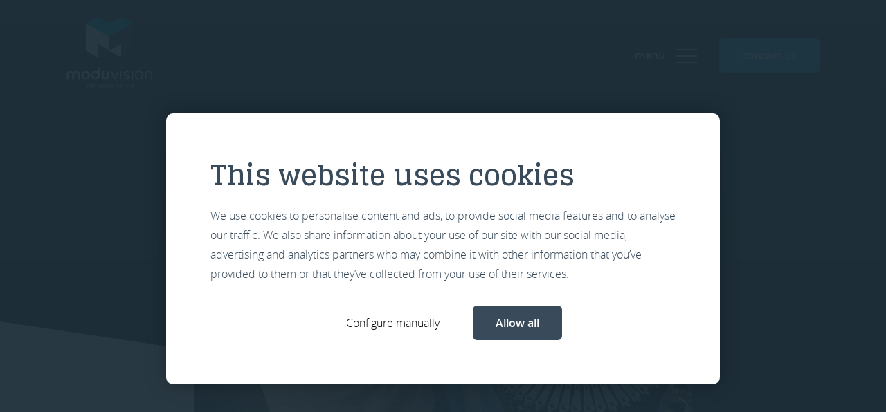

--- FILE ---
content_type: text/html; charset=UTF-8
request_url: https://www.moduvision.com/knowledge-inspiration/what-autosampler
body_size: 11222
content:
<!DOCTYPE html>
<html lang="en" dir="ltr">
  <head>
    <meta charset="utf-8" />
<meta name="description" content="An autosampler is a device used in laboratories to automatically deliver a sample to an analytical instrument in which the sample is to be analyzed" />
<link rel="canonical" href="https://www.moduvision.com/knowledge-inspiration/what-autosampler" />
<meta name="Generator" content="Drupal 10 (https://www.drupal.org)" />
<meta name="MobileOptimized" content="width" />
<meta name="HandheldFriendly" content="true" />
<meta name="viewport" content="width=device-width, initial-scale=1.0" />
<script>var ct_check_js_val = '8fd6ae3a8c5d01905f21ee157063c1ba';var drupal_ac_antibot_cookie_value = 'dd76ef8a158df7c6b4c7ce7dc7593477857d764041613c86e90142521b08e150';var ct_use_cookies = 1;var ct_use_alt_cookies = 0;var ct_capture_buffer = 0;</script>
<link rel="icon" href="/core/misc/favicon.ico" type="image/vnd.microsoft.icon" />

    <title>What is an autosampler? | Moduvision</title>
    <link rel="stylesheet" media="all" href="/sites/default/files/css/css_lxb3qm_5TwfOk1t1cnL0q7yH_JtobYLRq_sMt9t3Kkc.css?delta=0&amp;language=en&amp;theme=moduvision&amp;include=eJx1jVsSgjAMRTdU2jUFGks0aZkmFdy9yICPUX_yOPdMMpSKIdY2AXs4w-JwMaZ8Odi-OimxXUmp5JAwYwV-RxNUSBWmsROMBL8jW291c0eSPvLWMw1g66zuKevx_0V8y5urI0anNzWU0IOim7E_lSph7x4ZBbP5iAbE6q2kxP81QVVI3_mj3AHLyW_b" />
<link rel="stylesheet" media="all" href="https://unpkg.com/aos@next/dist/aos.css" />
<link rel="stylesheet" media="all" href="/sites/default/files/css/css_eXXM0o9aM9uVa0W_7IUlYwlWxZKBX4j-NjYPp3tHCFU.css?delta=2&amp;language=en&amp;theme=moduvision&amp;include=eJx1jVsSgjAMRTdU2jUFGks0aZkmFdy9yICPUX_yOPdMMpSKIdY2AXs4w-JwMaZ8Odi-OimxXUmp5JAwYwV-RxNUSBWmsROMBL8jW291c0eSPvLWMw1g66zuKevx_0V8y5urI0anNzWU0IOim7E_lSph7x4ZBbP5iAbE6q2kxP81QVVI3_mj3AHLyW_b" />

    <script type="application/json" data-drupal-selector="drupal-settings-json">{"path":{"baseUrl":"\/","pathPrefix":"","currentPath":"node\/52","currentPathIsAdmin":false,"isFront":false,"currentLanguage":"en"},"pluralDelimiter":"\u0003","suppressDeprecationErrors":true,"gtag":{"tagId":"","consentMode":false,"otherIds":[],"events":[],"additionalConfigInfo":[]},"ajaxPageState":{"libraries":"[base64]","theme":"moduvision","theme_token":null},"ajaxTrustedUrl":{"form_action_p_pvdeGsVG5zNF_XLGPTvYSKCf43t8qZYSwcfZl2uzM":true},"gtm":{"tagId":null,"settings":{"data_layer":"dataLayer","include_environment":false},"tagIds":["GTM-KCN7X9Z"]},"data":{"extlink":{"extTarget":true,"extTargetAppendNewWindowLabel":"(opens in a new window)","extTargetNoOverride":true,"extNofollow":false,"extNoreferrer":true,"extFollowNoOverride":false,"extClass":"0","extLabel":"(link is external)","extImgClass":false,"extSubdomains":true,"extExclude":"","extInclude":"","extCssExclude":"","extCssInclude":"","extCssExplicit":"","extAlert":false,"extAlertText":"This link will take you to an external web site. We are not responsible for their content.","extHideIcons":false,"mailtoClass":"0","telClass":"","mailtoLabel":"(link sends email)","telLabel":"(link is a phone number)","extUseFontAwesome":false,"extIconPlacement":"append","extFaLinkClasses":"fa fa-external-link","extFaMailtoClasses":"fa fa-envelope-o","extAdditionalLinkClasses":"","extAdditionalMailtoClasses":"","extAdditionalTelClasses":"","extFaTelClasses":"fa fa-phone","whitelistedDomains":[],"extExcludeNoreferrer":""}},"user":{"uid":0,"permissionsHash":"f26d97480b9945915377caa6d29495d72cd477d4dbb8d8191d28c0caa51b69ee"}}</script>
<script src="/sites/default/files/js/js_YHtWeMy33ExbmhwPeePxHEh4q4FBZyDr8N4wb8VyKDk.js?scope=header&amp;delta=0&amp;language=en&amp;theme=moduvision&amp;include=eJyFjVEOAiEQQy-EcCQzC3WCOzAEhnWP75rsjxrjT5u2L2kUUDWSNVBbol3aXCRHh90k1zWkPhuJP6NjVRZcjTjwIZ_Z053297K4omlueWStgVHRSdwDy017Cad7CAqq-QSjLMMP2vAXMuXj5idWMAbx9_6SJ4GnXtE"></script>
<script src="/modules/contrib/google_tag/js/gtag.js?t62uy9"></script>
<script src="/modules/contrib/google_tag/js/gtm.js?t62uy9"></script>


    <link rel="apple-touch-icon" sizes="180x180" href="/themes/custom/moduvision/images/favicon/apple-touch-icon.png">
    <link rel="icon" type="image/png" sizes="32x32" href="/themes/custom/moduvision/images/favicon/favicon-32x32.png">
    <link rel="icon" type="image/png" sizes="16x16" href="/themes/custom/moduvision/images/favicon/favicon-16x16.png">
    <link rel="manifest" href="/themes/custom/moduvision/images/favicon/site.webmanifest">
    <link rel="mask-icon" href="/themes/custom/moduvision/images/favicon/safari-pinned-tab.svg" color="#05356e">
    <link rel="shortcut icon" href="/themes/custom/moduvision/images/favicon/favicon.ico">
    <meta name="msapplication-TileColor" content="#394b5b">
    <meta name="msapplication-config" content="/themes/custom/base/images/favicon/browserconfig.xml">
    <meta name="theme-color" content="#ffffff">
  </head>
  <body>
  <a href="#skip-anchor" class="skip-link focusable">
    Skip to main content
  </a>
        <noscript><iframe src="https://www.googletagmanager.com/ns.html?id=GTM-KCN7X9Z"
                  height="0" width="0" style="display:none;visibility:hidden"></iframe></noscript>

      <div class="dialog-off-canvas-main-canvas" data-off-canvas-main-canvas>
      <header class="header js-header" role="banner">
    <div class="header__wrapper wrapper--fluid">
      <a class="header__logo" href="/"
         title="Go to homepage"
         aria-label="Go to homepage">
        <svg height="104" viewBox="0 0 123.92 104" width="123.92" xmlns="http://www.w3.org/2000/svg">
  <path d="m433.743 239.126-17.077 9.836-17.077-9.836-17.077 9.836 34.154 19.672 34.154-19.672z" fill="#00bada"
        transform="translate(-354.706 -239.126)"/>
  <path d="m420.945 269.866v19.67l17.077-9.836v19.672l17.077-9.836v-39.342z" fill="#394b5b"
        transform="translate(-358.985 -240.358)"/>
  <path d="m382.512 250.194v39.345l17.077 9.836v-19.675l17.077 9.836v-19.67z" fill="#fff"
        transform="translate(-354.706 -240.358)"/>
  <path d="m401.729 283.469v19.6l17.077-9.836-17.077-9.833z" fill="#394b5b" transform="translate(-356.846 -244.054)"/>
  <path d="m438.022 283.469v19.6l-17.077-9.836 17.077-9.836z" fill="#fff" transform="translate(-358.985 -244.054)"/>

  <g fill="#fff" class="logo-company-name">
    <path d="m382.539 350.5v-.731h4.561v.731h-1.9v4.877h-.784v-4.877z" transform="translate(-354.709 -251.443)"/>
    <path d="m389.544 355.378v-5.608h3.656v.731h-2.873v1.707h2.529v.731h-2.529v1.708h2.873v.73z"
          transform="translate(-355.489 -251.443)"/>
    <path
      d="m395.581 353.772a4.794 4.794 0 0 1 0-2.423 2.472 2.472 0 0 1 .4-.831 1.934 1.934 0 0 1 .6-.506 2.5 2.5 0 0 1 .7-.26 3.862 3.862 0 0 1 .728-.065 4.649 4.649 0 0 1 1.716.331v.726a3.972 3.972 0 0 0 -1.626-.352 1.829 1.829 0 0 0 -1.442.511 3.281 3.281 0 0 0 0 3.307 1.812 1.812 0 0 0 1.442.517 3.957 3.957 0 0 0 1.626-.352v.723a4.6 4.6 0 0 1 -1.716.335 3.857 3.857 0 0 1 -.728-.065 2.394 2.394 0 0 1 -.7-.26 1.933 1.933 0 0 1 -.6-.506 2.473 2.473 0 0 1 -.4-.83z"
      transform="translate(-356.144 -251.434)"/>
    <path d="m402.371 355.378v-5.608h.785v2.439h2.684v-2.439h.768v5.608h-.768v-2.438h-2.684v2.438z"
          transform="translate(-356.917 -251.443)"/>
    <path d="m409.589 355.378v-5.608h.891l3.137 4.464v-4.464h.782v5.608h-.866l-3.16-4.491v4.491z"
          transform="translate(-357.72 -251.443)"/>
    <path
      d="m417.308 353.772a4.642 4.642 0 0 1 0-2.423 2.477 2.477 0 0 1 .414-.831 2.017 2.017 0 0 1 .61-.506 2.493 2.493 0 0 1 .7-.26 4.1 4.1 0 0 1 1.452 0 2.471 2.471 0 0 1 .7.26 2.023 2.023 0 0 1 .61.506 2.442 2.442 0 0 1 .412.831 4.664 4.664 0 0 1 0 2.423 2.443 2.443 0 0 1 -.412.831 2.022 2.022 0 0 1 -.61.506 2.365 2.365 0 0 1 -.7.26 4.095 4.095 0 0 1 -1.452 0 2.385 2.385 0 0 1 -.7-.26 2.016 2.016 0 0 1 -.61-.506 2.478 2.478 0 0 1 -.414-.831zm.739-2.174a4.067 4.067 0 0 0 0 1.925 1.9 1.9 0 0 0 .284.634 1.22 1.22 0 0 0 .424.362 1.6 1.6 0 0 0 .483.172 3.194 3.194 0 0 0 .517.036 3.255 3.255 0 0 0 .521-.036 1.612 1.612 0 0 0 .484-.172 1.243 1.243 0 0 0 .426-.362 1.9 1.9 0 0 0 .28-.634 4.193 4.193 0 0 0 0-1.925 1.915 1.915 0 0 0 -.28-.634 1.275 1.275 0 0 0 -.426-.363 1.636 1.636 0 0 0 -.484-.172 3.252 3.252 0 0 0 -.521-.036 3.191 3.191 0 0 0 -.517.036 1.628 1.628 0 0 0 -.483.172 1.251 1.251 0 0 0 -.424.363 1.911 1.911 0 0 0 -.284.636z"
      transform="translate(-358.562 -251.434)"/>
    <path d="m425.183 355.378v-5.608h.784v4.878h2.782v.73z" transform="translate(-359.456 -251.443)"/>
    <path
      d="m430.944 353.772a4.666 4.666 0 0 1 0-2.423 2.477 2.477 0 0 1 .414-.831 2.028 2.028 0 0 1 .611-.506 2.492 2.492 0 0 1 .7-.26 4.1 4.1 0 0 1 1.452 0 2.472 2.472 0 0 1 .7.26 2.024 2.024 0 0 1 .61.506 2.442 2.442 0 0 1 .412.831 4.666 4.666 0 0 1 0 2.423 2.442 2.442 0 0 1 -.412.831 2.023 2.023 0 0 1 -.61.506 2.366 2.366 0 0 1 -.7.26 4.095 4.095 0 0 1 -1.452 0 2.384 2.384 0 0 1 -.7-.26 2.027 2.027 0 0 1 -.611-.506 2.477 2.477 0 0 1 -.414-.831zm.739-2.174a4.066 4.066 0 0 0 0 1.925 1.918 1.918 0 0 0 .283.634 1.22 1.22 0 0 0 .424.362 1.6 1.6 0 0 0 .483.172 3.2 3.2 0 0 0 .517.036 3.256 3.256 0 0 0 .521-.036 1.6 1.6 0 0 0 .484-.172 1.235 1.235 0 0 0 .426-.362 1.92 1.92 0 0 0 .281-.634 4.225 4.225 0 0 0 0-1.925 1.932 1.932 0 0 0 -.281-.634 1.266 1.266 0 0 0 -.426-.363 1.628 1.628 0 0 0 -.484-.172 3.252 3.252 0 0 0 -.521-.036 3.2 3.2 0 0 0 -.517.036 1.626 1.626 0 0 0 -.483.172 1.251 1.251 0 0 0 -.424.363 1.93 1.93 0 0 0 -.283.636z"
      transform="translate(-360.08 -251.434)"/>
    <path
      d="m438.623 352.563a4.1 4.1 0 0 1 .161-1.207 2.4 2.4 0 0 1 .414-.833 2.093 2.093 0 0 1 .605-.5 2.421 2.421 0 0 1 .695-.26 3.9 3.9 0 0 1 .734-.065 4.885 4.885 0 0 1 1.773.324v.72a4.407 4.407 0 0 0 -1.7-.337 3.526 3.526 0 0 0 -.541.036 1.7 1.7 0 0 0 -.5.172 1.338 1.338 0 0 0 -.441.363 1.933 1.933 0 0 0 -.3.629 3.934 3.934 0 0 0 0 1.921 1.912 1.912 0 0 0 .3.634 1.286 1.286 0 0 0 .445.362 1.729 1.729 0 0 0 .513.172 3.615 3.615 0 0 0 .543.036 4.187 4.187 0 0 0 1.128-.16v-1.581h-1.133v-.73h1.9v2.734a4.523 4.523 0 0 1 -1.96.442h-.021a3.935 3.935 0 0 1 -.737-.065 2.374 2.374 0 0 1 -.7-.26 2.069 2.069 0 0 1 -.607-.506 2.444 2.444 0 0 1 -.412-.831 4.1 4.1 0 0 1 -.159-1.21z"
      transform="translate(-360.953 -251.435)"/>
    <path d="m446.125 355.378v-5.608h.785v5.608z" transform="translate(-361.788 -251.443)"/>
    <path d="m449.452 355.378v-5.608h3.657v.731h-2.873v1.707h2.529v.731h-2.529v1.708h2.873v.73z"
          transform="translate(-362.158 -251.443)"/>
    <path
      d="m455.515 351.278a1.5 1.5 0 0 1 .479-1.121 2.07 2.07 0 0 1 1.482-.46 3.23 3.23 0 0 1 1.445.34v.763a2.558 2.558 0 0 0 -1.352-.372c-.847 0-1.271.282-1.271.85a.494.494 0 0 0 .224.4 1.783 1.783 0 0 0 .551.272c.219.067.459.155.719.264a6.749 6.749 0 0 1 .718.344 1.526 1.526 0 0 1 .773 1.355 1.32 1.32 0 0 1 -.538 1.122 2.425 2.425 0 0 1 -1.488.4 3.8 3.8 0 0 1 -1.669-.4v-.806a3.046 3.046 0 0 0 1.6.477q1.308 0 1.313-.8a.831.831 0 0 0 -.222-.581 1.262 1.262 0 0 0 -.549-.348l-.721-.244q-.393-.137-.722-.28a1.33 1.33 0 0 1 -.549-.446 1.2 1.2 0 0 1 -.223-.729z"
      transform="translate(-362.833 -251.435)"/>
    <path
      d="m377.5 338.7a8.222 8.222 0 0 1 0-9.557 6.622 6.622 0 0 1 8.785 0 8.222 8.222 0 0 1 0 9.557 6.622 6.622 0 0 1 -8.785 0zm2.2-7.927a7.284 7.284 0 0 0 0 6.3 3.367 3.367 0 0 0 4.393 0 7.349 7.349 0 0 0 0-6.3 3.348 3.348 0 0 0 -4.393 0z"
      transform="translate(-353.978 -248.962)"/>
    <path
      d="m408.247 334.52v-6.847h3.013v7.235a3.123 3.123 0 0 0 .614 2.164 2.633 2.633 0 0 0 2 .659 2.67 2.67 0 0 0 2.026-.659 3.128 3.128 0 0 0 .614-2.164v-7.235h3.014v6.847a5.965 5.965 0 0 1 -1.5 4.313 6.318 6.318 0 0 1 -8.306 0 6 6 0 0 1 -1.475-4.313z"
      transform="translate(-357.571 -248.983)"/>
    <path
      d="m369.3 329.23a6.318 6.318 0 0 0 -8.288-.016 6.319 6.319 0 0 0 -8.289.016 5.963 5.963 0 0 0 -1.5 4.312v6.848h3.015v-7.235a3.123 3.123 0 0 1 .614-2.164 2.667 2.667 0 0 1 2.025-.659 2.633 2.633 0 0 1 2 .659 3.123 3.123 0 0 1 .614 2.164v7.235h3.014v-7.235a3.128 3.128 0 0 1 .614-2.164 2.669 2.669 0 0 1 2.026-.659 2.633 2.633 0 0 1 2 .659 3.123 3.123 0 0 1 .614 2.164v7.235h3.013v-6.848a6 6 0 0 0 -1.472-4.312z"
      transform="translate(-351.223 -248.983)"/>
    <path d="m423.1 327.673h1.923l3.787 10.267 3.8-10.267h1.924l-4.816 12.521h-1.824z"
          transform="translate(-359.225 -248.983)"/>
    <path d="m438.126 340.194h1.813v-12.521h-1.813z" transform="translate(-360.898 -248.983)"/>
    <path
      d="m443.948 331.044a3.432 3.432 0 0 1 1.1-2.559 4.659 4.659 0 0 1 3.352-1.06 7.429 7.429 0 0 1 3.21.762v1.8a5.774 5.774 0 0 0 -3.014-.86q-2.83 0-2.83 1.917a1.191 1.191 0 0 0 .687 1.05 6.812 6.812 0 0 0 1.678.663q.993.264 1.984.633a3.8 3.8 0 0 1 1.685 1.247 3.512 3.512 0 0 1 .693 2.241 3.038 3.038 0 0 1 -1.219 2.559 5.476 5.476 0 0 1 -3.376.926 7.681 7.681 0 0 1 -3.785-.944v-1.919a7 7 0 0 0 3.711 1.105q2.854 0 2.855-1.732a1.742 1.742 0 0 0 -.686-1.462 4.707 4.707 0 0 0 -1.679-.792q-.992-.264-1.985-.578a3.843 3.843 0 0 1 -1.684-1.056 2.74 2.74 0 0 1 -.697-1.941z"
      transform="translate(-361.546 -248.956)"/>
    <path d="m457.34 340.194h1.813v-12.521h-1.813z" transform="translate(-363.037 -248.983)"/>
    <path
      d="m463.014 337.146a10.3 10.3 0 0 1 0-6.506 4.364 4.364 0 0 1 1.433-2 5.979 5.979 0 0 1 1.843-.937 7.289 7.289 0 0 1 2.072-.276 7.415 7.415 0 0 1 2.083.276 5.959 5.959 0 0 1 1.856.937 4.365 4.365 0 0 1 1.434 2 10.32 10.32 0 0 1 0 6.506 4.37 4.37 0 0 1 -1.434 2 5.979 5.979 0 0 1 -1.856.937 7.415 7.415 0 0 1 -2.083.276 7.289 7.289 0 0 1 -2.072-.276 6 6 0 0 1 -1.843-.937 4.369 4.369 0 0 1 -1.433-2zm2.255-6.917a7.412 7.412 0 0 0 0 7.327 3.829 3.829 0 0 0 3.1 1.152 3.873 3.873 0 0 0 3.106-1.139 7.418 7.418 0 0 0 0-7.352 3.873 3.873 0 0 0 -3.106-1.139 3.829 3.829 0 0 0 -3.1 1.152z"
      transform="translate(-363.61 -248.956)"/>
    <path
      d="m489.352 332.916v7.252h-1.813v-7.334a3.972 3.972 0 0 0 -.833-2.793 4.251 4.251 0 0 0 -5.2 0 3.943 3.943 0 0 0 -.843 2.793v7.334h-1.813v-7.252a5.594 5.594 0 0 1 1.37-4.037 5.982 5.982 0 0 1 7.758 0 5.59 5.59 0 0 1 1.374 4.037z"
      transform="translate(-365.432 -248.959)"/>
    <path
      d="m403.639 322.254h-3.014v5.256a6.637 6.637 0 0 0 -2.911-.613 5.671 5.671 0 0 0 -4.392 1.666 8.222 8.222 0 0 0 0 9.557 6.622 6.622 0 0 0 8.785 0 6.812 6.812 0 0 0 1.531-4.778zm-5.919 15.058a2.774 2.774 0 0 1 -2.2-.815 7.284 7.284 0 0 1 0-6.3 3.348 3.348 0 0 1 4.393 0 7.341 7.341 0 0 1 0 6.3 2.759 2.759 0 0 1 -2.193.815z"
      transform="translate(-355.739 -248.38)"/>
  </g>
</svg>

      </a>
      <div class="header__nav">
        <div class="hamburger js-hamburger" aria-expanded="false">
          <div class="hamburger__title js-hamburger-click">
            <div class="hamburger__title--closed">
              Menu            </div>
            <div class="hamburger__title--open">
              Close            </div>
          </div>
          <button class="hamburger__icon js-hamburger-click" aria-label="Menu">
            <span class="hamburger__slice"></span>
            <span class="hamburger__slice"></span>
            <span class="hamburger__slice"></span>
            <span class="hamburger__slice"></span>
          </button>
          <div class="hamburger__overlay js-hamburger-overlay">
            <div class="wrapper--fluid">
  <div class="hamburger__inner js-hamburger-inner">
    

        <ul class="hamburger-menu">
                      <li  class="hamburger-menu__item hamburger-menu__item--expandable hamburger-menu__item--top">
                                  <div class="hamburger-menu__link">
              <a href="/products" data-drupal-link-system-path="node/34">Products</a>
              <button class="hamburger-menu__expand js-hamburger-menu-expand" aria-expanded="false">Submenu voor products</button>
            </div>
                    <ul class="hamburger-menu__submenu">
                      <li  class="hamburger-menu__item hamburger-menu__item--sub">
                      <div class="hamburger-menu__link">
              <a href="/products/primariz-oem-xyz-autosampler" title="OEM Workhorse Autosampler for a wide variety of applications" data-drupal-link-system-path="node/32">Primariz OEM  XYZ-Autosampler</a>
            </div>
                  </li>
                      <li  class="hamburger-menu__item hamburger-menu__item--sub">
                      <div class="hamburger-menu__link">
              <a href="/products/robotic-cooler" data-drupal-link-system-path="node/41">Robotic Cooler</a>
            </div>
                  </li>
                      <li  class="hamburger-menu__item hamburger-menu__item--sub">
                      <div class="hamburger-menu__link">
              <a href="/products/d2epc-2-analytical-flow-and-pressure-control" data-drupal-link-system-path="node/33">D2EPC-2 Analytical Grade Flow and Pressure control</a>
            </div>
                  </li>
                      <li  class="hamburger-menu__item hamburger-menu__item--sub">
                      <div class="hamburger-menu__link">
              <a href="/products/high-resolution-fid-controller" data-drupal-link-system-path="node/94">High resolution FID Controller</a>
            </div>
                  </li>
          </ul>

                  </li>
                      <li  class="hamburger-menu__item hamburger-menu__item--expandable hamburger-menu__item--top">
                                  <div class="hamburger-menu__link">
              <a href="/about-us" data-drupal-link-system-path="node/36">About us</a>
              <button class="hamburger-menu__expand js-hamburger-menu-expand" aria-expanded="false">Submenu voor about us</button>
            </div>
                    <ul class="hamburger-menu__submenu">
                      <li  class="hamburger-menu__item hamburger-menu__item--sub">
                      <div class="hamburger-menu__link">
              <a href="/about-us/meet-our-driven-technical-people" data-drupal-link-system-path="node/35">Our people</a>
            </div>
                  </li>
                      <li  class="hamburger-menu__item hamburger-menu__item--sub">
                      <div class="hamburger-menu__link">
              <a href="/about-us/unsolicited-application" data-drupal-link-system-path="node/43">Vacancies</a>
            </div>
                  </li>
                      <li  class="hamburger-menu__item hamburger-menu__item--sub">
                      <div class="hamburger-menu__link">
              <a href="/about-us/sustainability-statement" data-drupal-link-system-path="node/95">Sustainability</a>
            </div>
                  </li>
          </ul>

                  </li>
                      <li  class="hamburger-menu__item hamburger-menu__item--expandable hamburger-menu__item--top">
                                  <div class="hamburger-menu__link">
              <a href="/knowhow" data-drupal-link-system-path="node/70">Knowhow</a>
              <button class="hamburger-menu__expand js-hamburger-menu-expand" aria-expanded="false">Submenu voor knowhow</button>
            </div>
                    <ul class="hamburger-menu__submenu">
                      <li  class="hamburger-menu__item hamburger-menu__item--sub">
                      <div class="hamburger-menu__link">
              <a href="/knowhow?filter=articles" title="Article" data-drupal-link-query="{&quot;filter&quot;:&quot;articles&quot;}" data-drupal-link-system-path="node/70">Articles</a>
            </div>
                  </li>
                      <li  class="hamburger-menu__item hamburger-menu__item--sub">
                      <div class="hamburger-menu__link">
              <a href="/knowhow?filter=blogs" title="Blogs" data-drupal-link-query="{&quot;filter&quot;:&quot;blogs&quot;}" data-drupal-link-system-path="node/70">Blogs</a>
            </div>
                  </li>
                      <li  class="hamburger-menu__item hamburger-menu__item--sub">
                      <div class="hamburger-menu__link">
              <a href="/knowhow?filter=news" title="News" data-drupal-link-query="{&quot;filter&quot;:&quot;news&quot;}" data-drupal-link-system-path="node/70">News</a>
            </div>
                  </li>
                      <li  class="hamburger-menu__item hamburger-menu__item--sub">
                      <div class="hamburger-menu__link">
              <a href="/knowhow?filter=productspecs" title="Product specs" data-drupal-link-query="{&quot;filter&quot;:&quot;productspecs&quot;}" data-drupal-link-system-path="node/70">Product specs</a>
            </div>
                  </li>
                      <li  class="hamburger-menu__item hamburger-menu__item--sub">
                      <div class="hamburger-menu__link">
              <a href="/knowhow?filter=successstories" title="Success stories " data-drupal-link-query="{&quot;filter&quot;:&quot;successstories&quot;}" data-drupal-link-system-path="node/70">Success stories </a>
            </div>
                  </li>
          </ul>

                  </li>
                      <li  class="hamburger-menu__item hamburger-menu__item--top">
                      <div class="hamburger-menu__link">
              <a href="/look-our-process" data-drupal-link-system-path="node/26">Process</a>
            </div>
                  </li>
                      <li  class="hamburger-menu__item hamburger-menu__item--top">
                      <div class="hamburger-menu__link">
              <a href="/contact" data-drupal-link-system-path="node/37">Contact</a>
            </div>
                  </li>
          </ul>




    <div class="hamburger__legal">
      <a href="/copyright">Copyright</a>
      <a href="/privacy-policy">Privacy policy</a>
      <a href="/colofon">Colofon</a>
    </div>
  </div>
</div>
          </div>
        </div>

        <a href="/contact" class="button button--secondary button--contact">
          contact us        </a>
      </div>
    </div>
  </header>

<div class="main" role="main">
        <div>
    

  


<article class="node node--type-publication">
  <div id="skip-anchor"></div>

        
    <div class="publication publication--top">
    <div class="publication__background publication__background--image"></div>
    <div class="wrapper--fluid grid">
      <div class="publication__wrapper">
        <a href="/knowledge-inspiration"
           class="button button--back publication__back-button">Back to overview</a>
      </div>
      <div class="publication__wrapper publication__wrapper--shadow">
                  <div class="publication__image">
            

  

      <picture>
                  <source srcset="/sites/default/files/styles/article_hero/public/2021-09/Old_Sampler.jpg?h=f5906f52&amp;itok=P9Y6xDOJ 1x" media="all and (min-width: 768px)" type="image/jpeg" width="980" height="512"/>
              <source srcset="/sites/default/files/styles/overview/public/2021-09/Old_Sampler.jpg?h=f5906f52&amp;itok=OjSSKMbb 1x" type="image/jpeg" width="520" height="272"/>
                  <img loading="lazy" width="980" height="512" src="/sites/default/files/styles/article_hero/public/2021-09/Old_Sampler.jpg?h=f5906f52&amp;itok=P9Y6xDOJ" alt="Ancient Hamilton Sampler" />

  </picture>




          </div>
                <div class="publication__content publication__content--top">
          <div class="publication__sharing">
            <h4 class="publication__share">share</h4>
            <!-- Go to www.addthis.com/dashboard to customize your tools -->
            <div class="addthis_inline_share_toolbox"></div>
          </div>
          <div class="publication__article">
            <h1><span>What is an autosampler?</span>
</h1>
            <div class="publication__info">
              <div class="publication__type">
                                <div class="publication-type">
                  <div class="publication-type__icon">
                    

  <svg xmlns="http://www.w3.org/2000/svg" width="14.235" height="16.607" viewBox="0 0 14.235 16.607">
  <g>
    <path fill="#d8d8d8" fill-rule="evenodd" d="M4.5 4.622A2.372 2.372 0 0 1 6.872 2.25h6.279a1.186 1.186 0 0 1 .839.347l4.4 4.4a1.186 1.186 0 0 1 .347.839v8.651a2.372 2.372 0 0 1-2.372 2.372H6.872A2.372 2.372 0 0 1 4.5 16.485zm8.3 2.372V3.436l4.745 4.745H13.99a1.186 1.186 0 0 1-1.19-1.186zm-5.334 3.56a.593.593 0 1 0 0 1.186h8.3a.593.593 0 1 0 0-1.186zm-.593 2.966a.593.593 0 0 1 .593-.593h8.3a.593.593 0 1 1 0 1.186h-8.3a.593.593 0 0 1-.594-.594zm0 2.372a.593.593 0 0 1 .593-.593h4.744a.593.593 0 1 1 0 1.186H7.466a.593.593 0 0 1-.594-.593z" transform="translate(0 0) translate(-4.5 -2.25)"></path>
  </g>
</svg>

                  </div>
                  <div class="publication-type__label">
                    

  Articles

                  </div>
                </div>
              </div>
              <div class="publication__date">
                <div class="publication__date-icon"></div>
                <div class="publication__date-label">
                  27 September 2021
                </div>
              </div>
            </div>
            <div class="publication__intro">
              

  An autosampler, which is short for automatic sampler, is a device used in analytical laboratories to automatically and reproducibly deliver a sample to an analytical instrument in which the sample is to be analyzed. Autosamplers can be used in chemical as well as medical laboratories. This article mainly focused on the use in chemical analysis labs.

            </div>
          </div>
        </div>
      </div>
    </div>
  </div>
  <div>
    <div class="publication publication--bottom">
      <div class="wrapper--fluid grid">
        <div class="publication__wrapper publication__wrapper--paragraphs">
          <div class="publication__content publication__content--top">
            <div class="publication__article">
              

  


  
  <div class="grid--content">
    <div  class="paragraph paragraph--type-text">
                        <h2>

  What is not an autosampler
</h2>
                            

  <div class="text-long">
    <p>There are many other examples of automation for the analytical laboratory. Although there may be many similarities, typically these solutions are not mainly focusing on the delivery of a series samples to an analytical instrument. One example of other types of laboratory automation equipment are large pipetting robots and other liquid handling robots. More information about this kind of lab automation can be found at&nbsp;<a href="https://en.wikipedia.org/wiki/Liquid_handling_robot">https://en.wikipedia.org/wiki/Liquid_handling_robot</a></p>

  </div>

          </div>
  </div>

  


  

  <div class="grid--content">
    <div  class="paragraph paragraph--type-media">
                                  

  <article>
  
      

  <div class="visually-hidden">Image</div>
      <picture>
                  <source srcset="/sites/default/files/styles/full_width_desktop/public/2021-10/Hamilton_MicroLab.jpg?itok=YMJmr2gj 1x" media="all and (min-width: 1024px)" type="image/jpeg" width="980" height="735"/>
              <source srcset="/sites/default/files/styles/full_width_tablet/public/2021-10/Hamilton_MicroLab.jpg?itok=55YFS3SE 1x" media="all and (min-width: 768px)" type="image/jpeg" width="720" height="540"/>
              <source srcset="/sites/default/files/styles/full_width_mobile/public/2021-10/Hamilton_MicroLab.jpg?itok=qSurnyQu 1x" type="image/jpeg" width="520" height="390"/>
                  <img loading="eager" width="520" height="390" src="/sites/default/files/styles/full_width_mobile/public/2021-10/Hamilton_MicroLab.jpg?itok=qSurnyQu" alt="Hamilton Microlab Star" />

  </picture>



  </article>


          </div>
  </div>

  


  
  <div class="grid--content">
    <div  class="paragraph paragraph--type-text">
                        <h2>

  Typical construction
</h2>
                            

  <div class="text-long">
    <p>An autosampler is typically built up using the following components.</p>
<p>1.&nbsp;&nbsp;&nbsp;A container, often referred to as tray,&nbsp;where multiple samples can be stored&nbsp;</p>
<p>2.&nbsp;&nbsp;&nbsp;A mechanism to collect the sample, often a syringe or a needle with holding loop</p>
<p>3.&nbsp;&nbsp;&nbsp;A mechanism that can transport the sample from the tray to the analysis instrument</p>
<p>4.&nbsp;&nbsp;&nbsp;A contraption to clean/prepare the sample collecting mechanism for a next sample</p>

  </div>

          </div>
  </div>

  


  
  <div class="grid--content">
    <div  class="paragraph paragraph--type-text">
                        <h2>

  Early history
</h2>
                            

  <div class="text-long">
    <p>Chemical analysis has been around for a long time. It was only in the 50’s of the last century when fundamentally new techniques started to emerge that we still find in almost all modern laboratories today. Daily practice in the analytical lab changed from traditional determination of chemical substances (titration, pH measurements, etc.) to techniques like GC, HPLC, Elemental Analysis, Mass Spectroscopy and many others.</p>

  </div>

          </div>
  </div>

  


  

  <div class="grid--content">
    <div  class="paragraph paragraph--type-media">
                                  

  <article>
  
      

  <div class="visually-hidden">Image</div>
      <picture>
                  <source srcset="/sites/default/files/styles/full_width_desktop/public/2021-09/GC_Manual_Inject_980.jpg?itok=TlEO3NpU 1x" media="all and (min-width: 1024px)" type="image/jpeg" width="980" height="993"/>
              <source srcset="/sites/default/files/styles/full_width_tablet/public/2021-09/GC_Manual_Inject_980.jpg?itok=xL8VUtTX 1x" media="all and (min-width: 768px)" type="image/jpeg" width="720" height="730"/>
              <source srcset="/sites/default/files/styles/full_width_mobile/public/2021-09/GC_Manual_Inject_980.jpg?itok=X8Z6HbfZ 1x" type="image/jpeg" width="520" height="527"/>
                  <img loading="eager" width="520" height="527" src="/sites/default/files/styles/full_width_mobile/public/2021-09/GC_Manual_Inject_980.jpg?itok=X8Z6HbfZ" alt="Manual GC Injections" />

  </picture>



  </article>


          </div>
  </div>

  


  
  <div class="grid--content">
    <div  class="paragraph paragraph--type-text">
                                  

  <div class="text-long">
    <p>In the 60’s these new techniques became more mature and started to find their way into mainstream qc laboratories where there was a constant stream of samples to be analyzed.</p>
<p>In order to utilize the expensive lab instruments more efficiently, automation was required to process samples outside normal business hours while increasing the quality of the analyses.</p>
<p>In the early and mid 70’s laboratory instrument started to use computer chips to operate the instruments in a more precise and automated way. Before this time, analytical instruments, such as gas chromatographs, were based on simple control electrics rather than electronics. The introduction of more sophisticated electronics and computing power opened the door for automating the sample introduction.</p>

  </div>

          </div>
  </div>

  


  

  <div class="text-w-img">
    <div class="text-w-img__figure">
      <figure>
        

  

    <img src="/sites/default/files/styles/portrait/public/2021-10/Tracor_500.jpg.jpeg?itok=-OwWis2V" width="301" height="269" alt="Tracor 500 Gas Chromatograph" loading="lazy" />





        <figcaption>Tracor 500 GC</figcaption>
      </figure>
    </div>
    <div class="text-w-img__text">
            

  <div class="text-long">
    <p><em>Tracor 500 GC with Hamilton Sampler (1972)</em></p>

  </div>

    </div>
  </div>

  


  

  <div class="text-w-img">
    <div class="text-w-img__figure">
      <figure>
        

  

    <img src="/sites/default/files/styles/portrait/public/2021-10/HP5700_7671A.jpg.jpeg?itok=68PTNc1R" width="205" height="294" alt="Hewlett Packard 5700" loading="lazy" />





        <figcaption>HP 5700 GC</figcaption>
      </figure>
    </div>
    <div class="text-w-img__text">
            

  <div class="text-long">
    <p><em>Hewlett Packard Series 5700 GC with 7671A Sampler (1970)</em></p>

  </div>

    </div>
  </div>

  


  
  <div class="grid--content">
    <div  class="paragraph paragraph--type-text">
                        <h2>

  Advantages
</h2>
                            

  <div class="text-long">
    <p>There are two main reasons why autosamplers are used.</p>
<ul>
<li>Efficiency, because many samples can be processed without interference of lab personnel.</li>
<li>Quality, because human error and inconsistent sample introduction is ruled out to a large extent.</li>
</ul>
<p>&nbsp;</p>
<p>In a modern lab where many routine analyses take place, almost all analytical instruments will be equipped with an autosampler, unless there is no possibility to process the sample automatically.</p>

  </div>

          </div>
  </div>


            </div>
          </div>
        </div>
      </div>
    </div>
  </div>

        </article>



  </div>

  </div>

  <div class="contact-block ">
    <div class="wrapper--fluid grid">
      <div class="grid--default">
        <h2 class="contact-block__title ">
          Talk about your challenge?        </h2>
        <div class="contact-block__inner">
                    
                      <div class="contact-block__employee">
              <div class="contact-block__image">
                

    <img src="/sites/default/files/styles/employee_square_/public/2021-08/staff_moduvision4.png?h=ccb1e153&amp;itok=GfuKPctJ" width="312" height="312" alt="Tijmen" loading="lazy" />




              </div>
              <div class="contact-block__quote">
                <div class="contact-block__quote-inner">
                  

  Our team is here to help you with any questions you have.

                  <div class="contact-block__quotee">
                    - <span>Tijmen Kerklaan</span>

                  </div>
                </div>
              </div>
            </div>
          
          <div class="contact-block__information">
            <h4 class="contact-block__small-title">
              Contact information            </h4>
            <a href="tel:+31118488499" target="_blank" class="contact-block__link">
              <img src="/themes/custom/moduvision/images/icons/phone.svg"
                   alt="Phone"/>
              +31 118 488 499
            </a>
            <a href="mailto:info@moduvision.com" target="_blank" class="contact-block__link">
              <img src="/themes/custom/moduvision/images/icons/mail.svg"
                   alt="Email"/>
              info@moduvision.com
            </a>
          </div>

          <div class="contact-block__cta">
            <h4 class="contact-block__small-title">
              Let's talk            </h4>
            <div class="contact-block__text">
              We are here to challenge your problem.            </div>
            <a href="/contact" id="get-in-touch" class="button button--primary">
              Get in touch            </a>
          </div>
        </div>
      </div>
    </div>
  </div>

    <footer class="footer" role="contentinfo">
    <div class="wrapper--fluid wrapper--padding grid">
      <div class="footer__wrapper grid--default">
        <div class="footer__column footer__column--logo">
          <h2 class="footer__company-name">ModuVision Technologies</h2>
          <h4 class="footer__company-slogan">Analytically the smartest solution</h4>
        </div>

        <div class="footer__column footer__column--contact">
          <h5>Contact</h5>
          <div>Prins Hendrikweg 5a</div>
          <div>4382 NR Vlissingen</div>
          <div><a href="tel:+31118488499" target="_blank">+31 118 488 499</a></div>
          <div><a href="mailto:info@moduvision.com" target="_blank">info@moduvision.com</a></div>
        </div>

        <div class="footer__column footer__column--menu">
          <h5>Links</h5>
          
              <ul>
              <li>
        <a href="/products" data-drupal-link-system-path="node/34">Products</a>
              </li>
          <li>
        <a href="/look-our-process" data-drupal-link-system-path="node/26">Process</a>
              </li>
          <li>
        <a href="/about-us" data-drupal-link-system-path="node/36">About</a>
              </li>
          <li>
        <a href="/contact" data-drupal-link-system-path="node/37">Contact</a>
              </li>
        </ul>
  


        </div>

        <div class="footer__column footer__column--newsletter">
          <h5>Newsletter</h5>
          <p>Sign up here to get all of our latest news.</p>
          <form class="webform-submission-form webform-submission-add-form webform-submission-newsletter-form webform-submission-newsletter-add-form webform-submission-newsletter-node-52-form webform-submission-newsletter-node-52-add-form js-webform-details-toggle webform-details-toggle" data-drupal-selector="webform-submission-newsletter-node-52-add-form" action="/knowledge-inspiration/what-autosampler" method="post" id="webform-submission-newsletter-node-52-add-form" accept-charset="UTF-8">
  
  
<div class="form__item form__item--email form-no-label">
  <div class="form__wrapper">
          
                
<input data-drupal-selector="edit-email-address" type="email" id="edit-email-address" name="email_address" value="" size="60" maxlength="254" placeholder="Your emailaddress" class="form-email form__input form__input--email" />

              </div>
  </div>

<div class="form__item form__item--checkbox">
  <div class="form__wrapper">
                
<input data-drupal-selector="edit-gdpr" type="checkbox" id="edit-gdpr" name="gdpr" value="1" class="form-checkbox form__input form__input--checkbox" />

              
  <label for="edit-gdpr" class="form__label form__label--checkbox ">I agree to the <a href="/privacy-policy">privacy policy</a></label>
          </div>
  </div>


<input class="webform-button--submit button button--secondary button button--primary js-form-submit form-submit form__input--submit" data-drupal-selector="edit-actions-submit" type="submit" id="edit-actions-submit" name="op" value="Sign up" />



<input autocomplete="off" data-drupal-selector="form-87i4ed2-1ghf5rfy9cxbtbvmabii-lxghjrybkwhp8w" type="hidden" name="form_build_id" value="form-87i4ED2-1GHF5rfy9cXbtBvmabIi-lxgHjRyBkWHp8w" class="form__input form__input--hidden" />

<input data-drupal-selector="edit-webform-submission-newsletter-node-52-add-form" type="hidden" name="form_id" value="webform_submission_newsletter_node_52_add_form" class="form__input form__input--hidden" />


  
</form>

        </div>
      </div>
    </div>
  </footer>

  <footer class="copyright" role="contentinfo">
    <div class="wrapper--fluid grid">
      <div class="copyright__inner grid--default">
        <div class="copyright__left">
                    &copy; ModuVision Technologies 2025 -
          <a href="/colofon">Colofon</a> -
          <a href="/privacy-policy">Privacy statement</a>
        </div>

        <div class="copyright__right">
                                    <a href="https://www.facebook.com/ModuVision" rel="nofollow" target="_blank">
                <img src="/themes/custom/moduvision/images/social-media/facebook.svg"
                     alt="facebook"/>
              </a>
                                                                                                                  <a href="https://www.linkedin.com/company/moduvision/about/" rel="nofollow" target="_blank">
                <img src="/themes/custom/moduvision/images/social-media/linkedin.svg"
                     alt="linkedin"/>
              </a>
                                                                      <a href="https://www.youtube.com/channel/UCVCIGgPkqHg3VNjppeGSCDg" rel="nofollow" target="_blank">
                <img src="/themes/custom/moduvision/images/social-media/youtube.svg"
                     alt="youtube"/>
              </a>
                              </div>
      </div>
    </div>
  </footer>

  <div class="local-tasks">
  
</div>
  <div data-drupal-messages-fallback class="hidden"></div>


  </div>

    
    <script src="/sites/default/files/js/js_gnNpfNMiyyBtBpqcnl8w6yLeV6EFTOI1zhZ6pfrJUBo.js?scope=footer&amp;delta=0&amp;language=en&amp;theme=moduvision&amp;include=eJyFjVEOAiEQQy-EcCQzC3WCOzAEhnWP75rsjxrjT5u2L2kUUDWSNVBbol3aXCRHh90k1zWkPhuJP6NjVRZcjTjwIZ_Z053297K4omlueWStgVHRSdwDy017Cad7CAqq-QSjLMMP2vAXMuXj5idWMAbx9_6SJ4GnXtE"></script>
<script src="https://unpkg.com/aos@3.0.0-beta.6/dist/aos.js"></script>
<script src="/sites/default/files/js/js_kLu2-Z-5c2D1F6JKdaYBe9qA9KwSXwjhosxpsHAE1qM.js?scope=footer&amp;delta=2&amp;language=en&amp;theme=moduvision&amp;include=eJyFjVEOAiEQQy-EcCQzC3WCOzAEhnWP75rsjxrjT5u2L2kUUDWSNVBbol3aXCRHh90k1zWkPhuJP6NjVRZcjTjwIZ_Z053297K4omlueWStgVHRSdwDy017Cad7CAqq-QSjLMMP2vAXMuXj5idWMAbx9_6SJ4GnXtE"></script>

  </body>
</html>


--- FILE ---
content_type: text/css
request_url: https://www.moduvision.com/sites/default/files/css/css_eXXM0o9aM9uVa0W_7IUlYwlWxZKBX4j-NjYPp3tHCFU.css?delta=2&language=en&theme=moduvision&include=eJx1jVsSgjAMRTdU2jUFGks0aZkmFdy9yICPUX_yOPdMMpSKIdY2AXs4w-JwMaZ8Odi-OimxXUmp5JAwYwV-RxNUSBWmsROMBL8jW291c0eSPvLWMw1g66zuKevx_0V8y5urI0anNzWU0IOim7E_lSph7x4ZBbP5iAbE6q2kxP81QVVI3_mj3AHLyW_b
body_size: 6050
content:
@import url(https://fonts.googleapis.com/css2?family=Glegoo:wght@400;700&display=swap);
/* @license GPL-2.0-or-later https://www.drupal.org/licensing/faq */
@font-face{font-family:"Open Sans";src:url(/themes/custom/moduvision/fonts/open_sans/OpenSans-Light.woff2) format("woff2"),url(/themes/custom/moduvision/fonts/open_sans/OpenSans-Light.woff) format("woff"),url(/themes/custom/moduvision/fonts/open_sans/OpenSans-Light.ttf) format("truetype");font-weight:400;font-style:normal;font-display:swap}@font-face{font-family:"Open Sans";src:url(/themes/custom/moduvision/fonts/open_sans/OpenSans-SemiBold.woff2) format("woff2"),url(/themes/custom/moduvision/fonts/open_sans/OpenSans-SemiBold.woff) format("woff"),url(/themes/custom/moduvision/fonts/open_sans/OpenSans-SemiBold.ttf) format("truetype");font-weight:700;font-style:normal;font-display:swap}button,input,optgroup,select,textarea{font-family:inherit;font-size:100%;line-height:1.15;margin:0}button,input{overflow:visible}button,select{text-transform:none}[type=button],[type=reset],[type=submit],button{appearance:auto}button{background:0 0;color:inherit;padding:0;border:0}img{width:auto;height:auto}.wrapper{position:relative}.wrapper--center{margin-left:auto;margin-right:auto;width:1200px}@media (max-width:1339px){.wrapper--center{width:980px}}@media (max-width:1023px){.wrapper--center{width:720px}}@media (max-width:767px){.wrapper--center{width:auto;margin-left:1rem;margin-right:1rem}}.wrapper--fluid{margin-left:auto;margin-right:auto;width:85vw;min-width:1200px;max-width:1640px}@media (max-width:1339px){.wrapper--fluid{min-width:980px}}@media (max-width:1023px){.wrapper--fluid{min-width:720px}}@media (max-width:767px){.wrapper--fluid{width:auto;min-width:0;margin-left:15px;margin-right:15px}}.wrapper--center-text{text-align:center}.wrapper--margin{margin-bottom:8rem}@media (max-width:1023px){.wrapper--margin{margin-bottom:6rem}}@media (max-width:767px){.wrapper--margin{margin-bottom:4rem}}.wrapper--padding{padding-top:4rem;padding-bottom:4rem}@media (max-width:1023px){.wrapper--padding{padding-top:3rem;padding-bottom:3rem}}@media (max-width:767px){.wrapper--padding{padding-top:2rem;padding-bottom:2rem}}.wrapper--bg{background:#ccc}.wrapper--img-as-bg{position:relative}.wrapper--img-as-bg picture img{position:absolute;display:block;top:50%;left:50%;width:auto;height:auto;max-height:none;max-width:none;min-height:100%;min-width:100%;transform:translate(-50%,-50%)}.two-columns{display:flex}@media (max-width:767px){.two-columns{display:block}}.two-columns__column{flex:1 0 50%;box-sizing:border-box}.two-columns__column:first-child{padding-right:2rem}@media (max-width:767px){.two-columns__column:first-child{padding:0;margin-bottom:2rem}}.two-columns__column:last-child{padding-left:2rem}@media (max-width:767px){.two-columns__column:last-child{padding:0}}.two-columns__column--image{flex-basis:30%}.two-columns__column--centered{display:flex;align-items:center}@media (max-width:767px){.two-columns__column--centered{display:block}}.three-columns{display:flex}@media (max-width:767px){.three-columns{display:block}}.three-columns__column{flex-basis:33.333%;box-sizing:border-box}.three-columns__column:nth-child(2){padding:0 3rem}@media (max-width:1023px){.three-columns__column:nth-child(2){padding:0 2rem}}@media (max-width:767px){.three-columns__column:nth-child(2){padding:0}}.grid{display:grid;grid-auto-rows:min-content;gap:1rem;grid-template-columns:repeat(12,1fr)}@media (max-width:767px){.grid{display:block;grid-template-columns:none}}.grid--default{grid-column-start:2;grid-column-end:-2}@media (max-width:1339px){.grid--default{grid-column-start:1;grid-column-end:-1}}.grid--default-small{grid-column-start:5;grid-column-end:-2}@media (max-width:1023px){.grid--default-small{grid-column-end:-1}}.grid--content{display:grid;gap:1rem;grid-auto-rows:min-content;grid-template-columns:repeat(5,1fr)}@media (max-width:1023px){.grid--content{grid-column-end:-1}}@media (max-width:767px){.grid--content{display:block;grid-template-columns:none}}a,abbr,acronym,address,applet,article,aside,audio,b,big,blockquote,body,canvas,caption,center,cite,code,dd,del,details,dfn,div,dl,dt,em,embed,fieldset,figcaption,figure,footer,form,h1,h2,h3,h4,h5,h6,header,hgroup,html,i,iframe,img,ins,kbd,label,legend,li,main,mark,menu,nav,object,ol,output,p,pre,q,ruby,s,samp,section,small,span,strike,strong,sub,summary,sup,table,tbody,td,tfoot,th,thead,time,tr,tt,u,ul,var,video{margin:0;padding:0;border:0;font-size:100%;font:inherit;vertical-align:baseline}html{box-sizing:border-box}*,:after,:before{box-sizing:inherit}article,aside,details,figcaption,figure,footer,header,hgroup,main,menu,nav,section{display:block}[hidden]{display:none}body{line-height:1}menu,ol,ul{list-style:none}blockquote,q{quotes:none}blockquote:after,blockquote:before,q:after,q:before{content:"";content:none}table{border-collapse:collapse;border-spacing:0}input,textarea{-webkit-appearance:none}sub{vertical-align:sub;font-size:smaller;line-height:normal}img{max-width:100%;height:auto;vertical-align:top}.keyboard-user :focus{outline:#000 1px auto}:focus{outline:0}.skip-link{position:fixed;z-index:10;top:0;left:-100%;padding:1rem 2rem;color:#000;background:#fff}.skip-link:focus{left:0}.skip-anchor{position:absolute;top:-10rem}@media (max-width:767px){.skip-anchor{top:-5rem}}a{color:#394b5b;text-decoration:none}.button{display:inline-flex;align-items:center;padding:1rem 2rem;transition:background 250ms ease-in-out,color 250ms ease-in-out,border 250ms ease-in-out;text-decoration:none;border-radius:6px;border:1px solid transparent;font-weight:700;font-size:1rem;text-align:center;line-height:1;appearance:none}.button--primary{color:#fff;background:#394b5b}.button--primary:hover{background:#43586b}.button--secondary{color:#fff;background:#1ebada}.button--secondary:hover{background:#2fc4e2}.button--ghost{color:#1ebada;background:#fff;border:1px solid #1ebada}.button--ghost:hover{background:#2fc4e2;color:#fff}.button--upload{color:#394b5b;background:#fff;border:1px solid #394b5b;background:url(/themes/custom/moduvision/images/forms/upload.svg) no-repeat center right 2rem;background-color:#fff;padding-right:4rem;cursor:pointer}.button--upload:hover{background-image:url(/themes/custom/moduvision/images/forms/upload-white.svg);background-color:#43586b;color:#fff}.button--back{padding:0 0 0 1rem;background:url(/themes/custom/moduvision/images/icons/arrow-left-blue.svg) no-repeat center left;color:#1ebada}.button--contact{padding:1rem 2rem;z-index:1}@media (max-width:1023px){.button--contact{font-size:.8rem;padding:.75rem 1rem}}.button--play{color:#fff;cursor:pointer}@media (max-width:767px){.button--play{padding-left:0}}.button--play img{position:initial;margin-right:1rem;width:1.5rem;height:1.5rem}.read-more{padding-right:1rem;background:url(/themes/custom/moduvision/images/icons/read-more.svg) no-repeat center right;font-weight:700;color:#394b5b}.content{grid-column-start:5;grid-column-end:-2}@media (max-width:1023px){.content{grid-column-end:-1}}.copyright{background:#394b5b;color:#fff;font-size:.8rem}.copyright__inner{display:flex;border-top:1px solid #fff;padding:2rem 0}.copyright__left{flex-grow:1}.copyright__right{justify-content:flex-end}.copyright__right img{width:18px;height:18px}.copyright a{color:#fff;text-decoration:underline}.contact-block{margin-top:6rem}.contact-block--front{background-color:#394b5b;padding-top:4rem;margin-top:0}.contact-block--front .contact-block__inner::after{display:none}.contact-block__title{font-size:2.5rem;margin-bottom:1rem}@media (max-width:1023px){.contact-block__title{display:none}}.contact-block__title--front{color:#fff}.contact-block__inner{display:flex;gap:4rem;position:relative;background:#1ebada;padding:6rem 6rem 3rem 6rem;font-weight:700}@media (max-width:1023px){.contact-block__inner{flex-direction:column;gap:2rem;padding:5rem 2rem 1rem 2rem;margin-top:3rem}}.contact-block__inner::after{content:"";position:absolute;background:#394b5b;z-index:-1;width:100vw;height:75%;top:25%;left:50%;bottom:0;transform:translateX(-50%)}.contact-block__inner a{margin-bottom:.5rem;text-decoration:none}.contact-block__employee{display:flex;flex-shrink:1}@media (max-width:1023px){.contact-block__employee{flex-direction:column}}.contact-block__image{position:absolute;bottom:3.5rem;left:-3.5rem}@media (max-width:1339px){.contact-block__image{left:-1.5rem}}@media (max-width:1023px){.contact-block__image{top:-2.5rem;bottom:0;left:2rem}}.contact-block__image img{width:7rem;height:7rem;border-radius:100%}@media (max-width:1339px){.contact-block__image img{width:5rem;height:5rem}}.contact-block__quote-inner{background:#fff;border-radius:1rem 1rem 1rem 0;padding:3rem;font-size:1.125rem;width:80%}@media (max-width:1339px){.contact-block__quote-inner{width:100%}}@media (max-width:1023px){.contact-block__quote-inner{border-radius:0 1rem 1rem 1rem;padding:2rem}}.contact-block__quotee{color:#1ebada;margin-top:1rem;font-size:1rem}.contact-block__information{flex-shrink:0}.contact-block__cta,.contact-block__information{padding-top:3rem}@media (max-width:1023px){.contact-block__cta,.contact-block__information{padding-top:0}}.contact-block__small-title{color:#fff}.contact-block__link{display:flex;align-items:center;gap:.5rem}.contact-block__text{margin-bottom:1rem}.form__item{position:relative}.form__description,.form__fieldset,.form__input,.form__item--webform-image-file,.form__textarea{margin-bottom:2rem}@media (max-width:767px){.form__description,.form__fieldset,.form__input,.form__item--webform-image-file,.form__textarea{margin-bottom:1rem}}.fieldset__legend,.form__label{display:block;margin-bottom:1em;font-weight:700}.form__label--required{position:relative}.form__label--required::after{content:"*";color:#e24747;margin-left:.2rem}.form__label--checkbox-capped{text-transform:uppercase;letter-spacing:2.4px;font-weight:700;font-size:.8rem}.form__label--checkbox-capped a{color:#1ebada}.form__label--webform_document_file{color:#1ebada}.form__input,.form__textarea{position:relative;resize:none;width:100%;border:1px solid #ccc;border-radius:6px;padding:1rem;font-size:1rem;line-height:1rem;background-color:unset}.form__input--checkbox,.form__input--radio{position:absolute;opacity:0}.form__input--checkbox+label,.form__input--radio+label{cursor:pointer;min-height:20px;padding:0 0 0 2rem;background:no-repeat top left}.form__input--checkbox+label{background-image:url(/themes/custom/moduvision/images/forms/checkbox-dark.svg)}.form__input--checkbox:checked+label{background-image:url(/themes/custom/moduvision/images/forms/checkbox-checked-dark.svg)}.form__input--radio+label{background-image:url(/themes/custom/moduvision/images/forms/radio.svg)}.form__input--radio:checked+label{background-image:url(/themes/custom/moduvision/images/forms/radio-checked.svg)}.form__input--submit{border:0;cursor:pointer}.form__input--select{appearance:unset;width:236px;height:35px;padding:0 2rem;border:1px solid #ccc;overflow:hidden;background:#fff url(/themes/custom/moduvision/images/forms/select.svg) no-repeat right 12px center;line-height:2rem}.form__input--file{top:0;height:0;margin-bottom:0;border:0;visibility:hidden;opacity:0}.form__input--description{color:#ccc}.form__fieldset--styled{padding:3rem;background:#ccc}@media (max-width:1023px){.form__fieldset--styled{padding:2rem}}.form__fieldset--styled legend{float:left;clear:both;width:100%;font-size:2rem;color:#394b5b;margin-bottom:2rem}@media (max-width:767px){.form__fieldset--styled legend{font-size:22px}}.form__description{color:#ccc}.footer{background:#394b5b;color:#fff}.footer h1,.footer h2,.footer h3,.footer h4{font-family:Glegoo,sans-serif;font-weight:400}.footer h5{font-family:"Open Sans",sans-serif;font-size:1.125rem;font-weight:700}.footer__company-name{color:#1ebada;margin-bottom:.5rem}.footer a{color:#fff;text-decoration:none}.footer a:hover{text-decoration:underline}.footer__wrapper{display:flex;justify-content:space-between}@media (max-width:1023px){.footer__wrapper{flex-wrap:wrap;flex-direction:column}}.footer__column{flex-basis:0;flex-grow:1;flex-shrink:0;margin-right:3rem}@media (max-width:1023px){.footer__column{margin-right:0;margin-bottom:2rem}}@media (max-width:1023px){.footer__column--menu{display:none}}.footer__column--newsletter{flex-basis:15%}.footer__column--logo{flex-basis:45%;flex-shrink:1}@media (max-width:1023px){.footer__column--logo{flex-basis:0}}.footer__column--logo svg{width:6rem;height:auto}.footer__column li,.footer__column>div{margin-bottom:.5rem}.footer__column input,.footer__column textarea{color:#fff;font-size:.8rem;margin-bottom:1rem}.footer__column input::placeholder,.footer__column textarea::placeholder{color:#fff}.footer__column .form__label--checkbox{font-size:.8rem}.footer__column .form__input--checkbox+label{background-image:url(/themes/custom/moduvision/images/forms/checkbox.svg)}.footer__column .form__input--checkbox:checked+label{background-image:url(/themes/custom/moduvision/images/forms/checkbox-checked.svg)}.footer__social{display:flex}.footer__social a{margin-right:1rem}.footer__social a:last-child{margin-right:0}.footer__social img{width:100%;height:auto;min-width:2rem;max-width:3rem}.hamburger{position:relative;display:flex;align-items:center;height:100%;margin-right:2rem}@media (max-width:1023px){.hamburger{margin-left:1rem;margin-right:0}}.hamburger__inner{opacity:0;transition:opacity 75ms ease-out;transition-delay:0s}.hamburger__inner--menu-open{opacity:1;transition-delay:350ms;transition-duration:50ms}.hamburger__title{text-transform:lowercase;color:#fff;font-weight:700;margin-right:1rem;cursor:pointer}@media (max-width:375px){.hamburger__title{display:none}}.hamburger__title--open{display:none}.hamburger__overlay{position:fixed;z-index:-1;width:100%;height:100%;top:-100vh;left:0;padding-top:20rem;transform:translateY(0);transition:transform .4s ease-in-out;background:#394b5b url(/themes/custom/moduvision/images/menu-shape.svg) no-repeat bottom right}@media (max-width:1339px){.hamburger__overlay{padding-top:15rem}}@media (max-width:1023px){.hamburger__overlay{padding-top:7.5rem}}@media (max-width:767px){.hamburger__overlay{background-image:url(/themes/custom/moduvision/images/menu-shape-mobile.svg);background-size:80% auto}}@media print{.hamburger__overlay{display:none!important}}.hamburger__overlay--opened{transform:translateY(100vh)}.hamburger__overlay .wrapper--fluid{height:100%}.hamburger__inner{display:flex;gap:6rem;height:100%}@media (max-width:1339px){.hamburger__inner{flex-direction:column}}@media (max-width:1023px){.hamburger__inner{gap:2rem;overflow-y:scroll}}@media (max-width:1023px){.hamburger__legal{padding-bottom:1rem}}.hamburger__legal a{display:block;font-weight:700;margin-bottom:1rem;font-size:.8rem;text-transform:uppercase;letter-spacing:2.5px;color:#fff}.hamburger__icon{width:30px;height:18px;position:relative;transform:rotate(0);transition:250ms ease-in-out;cursor:pointer}.hamburger__slice{display:block;position:absolute;height:2px;width:100%;background:#fff;border-radius:9px;opacity:1;left:0;transform:rotate(0);transition:250ms ease-in-out}.hamburger__slice:nth-child(1){top:0}.hamburger__slice:nth-child(2),.hamburger__slice:nth-child(3){top:9px}.hamburger__slice:nth-child(4){top:18px}.hamburger--opened .hamburger__title--open{display:block}.hamburger--opened .hamburger__title--closed{display:none}.hamburger--opened .hamburger__slice:nth-child(1){top:9px;width:0%;left:50%}.hamburger--opened .hamburger__slice:nth-child(2){transform:rotate(45deg)}.hamburger--opened .hamburger__slice:nth-child(3){transform:rotate(-45deg)}.hamburger--opened .hamburger__slice:nth-child(4){top:9px;width:0%;left:50%}.hamburger-menu{display:flex;gap:6rem}@media (max-width:1339px){.hamburger-menu{flex-grow:1}}@media (max-width:1023px){.hamburger-menu{gap:2rem;flex-direction:column}}@media (max-width:767px){.hamburger-menu{gap:1rem}}@media (max-width:1023px){.hamburger-menu__submenu{display:none}.hamburger-menu__submenu--open{display:block}}.hamburger-menu__item{flex-basis:0;flex-grow:1}@media (max-width:1023px){.hamburger-menu__item{flex-grow:0}}.hamburger-menu__item--top>.hamburger-menu__link{font-size:2rem;line-height:1}@media (max-width:1339px){.hamburger-menu__item--top>.hamburger-menu__link{font-size:1.75rem}}@media (max-width:1023px){.hamburger-menu__item--top>.hamburger-menu__link{display:flex;font-size:1.5rem;padding:1rem 0}}@media (max-width:1023px){.hamburger-menu__item--top>.hamburger-menu__link a{margin-bottom:0}}.hamburger-menu__link{display:flex;justify-content:space-between;align-items:center}.hamburger-menu__link a{display:block;font-family:Glegoo,sans-serif;margin-bottom:2rem;text-transform:none;color:#fff}@media (max-width:1023px){.hamburger-menu__link a{margin-bottom:1rem}}.hamburger-menu__expand{display:none}@media (max-width:1023px){.hamburger-menu__expand{display:block;flex-grow:1;width:3em;height:100%;background:url(/themes/custom/moduvision/images/icons/arrow-down.svg) no-repeat center right .5rem;text-indent:-90001px;margin-left:.5rem;transition:transform 250ms ease-in-out;cursor:pointer}.hamburger-menu__expand--active{transform:rotateX(180deg)}}.header{position:fixed;z-index:3;top:0;height:10rem;width:100%;transition:height 250ms ease-in-out,background 250ms ease-in-out}@media (max-width:1023px){.header{height:calc(10rem / 2)}}.header--collapsed{height:calc(10rem / 2);background:#394b5b;box-shadow:0 2px 8px 0 rgba(0,0,0,.4)}.header--collapsed .header__logo .logo-company-name{display:none}.header--collapsed .header__logo svg{height:calc(10rem / 2);margin-top:2.5rem}@media (max-width:1023px){.header--collapsed .header__logo svg{margin-top:0}}.header__wrapper{display:flex;height:100%;align-items:center;justify-content:space-between}.header__logo{display:block;z-index:1}@media (max-width:1023px){.header__logo{height:80%}}.header__logo>svg{height:100%;width:auto}@media (max-width:1023px){.header__logo>svg{height:150%;padding-top:.5rem}}@media (max-width:1023px){.header__logo .logo-company-name{display:none}}.header__nav{display:flex;align-items:center;height:100%}@media (max-width:1023px){.header__nav{flex-direction:row-reverse}}.header__nav li{list-style:none}.link-overlay{position:absolute;top:0;left:0;width:100%;height:100%;text-indent:-9001px;z-index:2}.ajax-progress{position:fixed;top:0;left:0;width:100vw;height:100vh;background:rgba(0,0,0,.3);z-index:500;opacity:1}.ajax-progress .throbber{position:fixed;top:50vh;left:50vw;transform:translateY(-50%) translateX(-50%);width:150px;height:150px;background:#fff url(/themes/custom/moduvision/images/loader.svg) no-repeat center;background-size:75%;border-radius:100%;z-index:500;opacity:1}.local-tasks{position:fixed;z-index:100;right:0;bottom:0;margin-bottom:0;opacity:.5;transition:all 250ms ease-in;background:#000;box-shadow:0 -4px 19px -6px rgba(0,0,0,.25)}.local-tasks:hover{opacity:.8}.local-tasks li{display:inline-block}.local-tasks li a{display:block;text-decoration:none;color:#fff;background:#000;padding:15px 20px;opacity:.8}.local-tasks li a:hover{opacity:1}.login{margin-bottom:3rem;border-bottom:1px solid #ccc;box-sizing:border-box}.login ul{display:flex}.login li{list-style:none;margin:0 2rem}.login a{display:inline-block;color:#000;padding-bottom:1rem;border-bottom:2px solid #fff}.login a.is-active,.login a:hover{border-bottom-color:#394b5b}.main-menu{position:relative;display:flex;height:100%;align-items:center}.main-menu__submenu{display:none;position:absolute;top:100%;left:-1rem;min-width:12rem;padding:1rem;background:#394b5b}.main-menu__submenu--open{display:block}.main-menu__item{position:relative}.main-menu__item--top{display:flex;align-items:center;height:100%;margin-right:3rem}.main-menu__item--expandable:hover .main-menu__submenu{display:block}.main-menu__expand{cursor:pointer;width:1em;height:1em;background:url(/themes/custom/moduvision/images/icons/arrow-down.svg) no-repeat center;text-indent:-90001px;margin-left:.5rem}.main-menu__expand--active{transform:rotate(180deg)}.messages{position:fixed;bottom:0;left:0;box-shadow:none;color:#fff;background:#048e04;padding:2em;box-sizing:border-box;z-index:6}@media (max-width:767px){.messages{margin-bottom:2rem}}.messages a{color:#fff}.messages h2{display:none}.messages__close{position:absolute;top:5px;right:5px;line-height:1;font-weight:700;cursor:pointer}.messages__alert{max-height:75vh;max-width:75vw;overflow:auto}.messages--error{background:#d60808}.messages--warning{background:#f68d11}.pager__items{display:flex;flex-wrap:wrap;justify-content:center}.pager__item{margin:calc(1rem / 4);background:#394b5b}.pager__item a{display:block;padding:1rem;text-decoration:none}.pager__item.is-active a{color:#fff}.paragraph{margin-bottom:3rem}.paragraph--type-quote,.paragraph--type-text{grid-column-start:1;grid-column-end:-2}.paragraph--type-highlighted_list,.paragraph--type-media,.paragraph--type-slide,.paragraph--type-slideshow{grid-column-start:1;grid-column-end:-1}body{overflow-x:hidden}.disable-scroll{position:fixed;overflow-y:hidden;width:100%}.sidepanel{position:relative;grid-column-start:2;grid-column-end:4}@media (max-width:1023px){.sidepanel{grid-column-start:1}}.sidepanel--override{grid-column-end:5;padding-right:1rem}.submenu{position:sticky;top:10rem;display:flex;flex-direction:column}@media (max-width:767px){.submenu{display:block;margin-bottom:2rem}}.submenu li a{display:block;font-family:Glegoo,sans-serif;font-size:1.25rem;color:#d8d8d8;transition:color 250ms ease-in-out,border-color 250ms ease-in-out;padding:1rem 0;border-bottom:2px solid #d8d8d8}.submenu li a.is-active{color:#1ebada}.submenu li a:hover{color:#1ebada;border-color:#1ebada}table{width:100%;border:1px solid #dcdcdc}table caption{text-align:left;font-size:2rem;margin-bottom:2rem}table caption em{color:#394b5b;font-weight:700}table th{text-align:left;font-weight:700;background-color:#f8f8f8}table tr{border-bottom:1px solid #a9a9a9;background-color:#fff}table tr:nth-child(even){background-color:#dcdcdc}table tr:last-child{border:0}.teaser{position:relative;display:flex;flex-direction:column;height:100%;box-shadow:0 1px 3px rgba(0,0,0,.12),0 1px 2px rgba(0,0,0,.24);transition:all .3s cubic-bezier(.25,.8,.25,1)}.teaser:hover{box-shadow:0 14px 28px rgba(0,0,0,.25),0 10px 10px rgba(0,0,0,.22)}.teaser__image img{width:100%;height:auto}.teaser__content-wrapper{box-sizing:border-box;display:flex;flex-direction:column;flex-grow:1;padding:2rem;background:#fff}@media (max-width:767px){.teaser__content-wrapper{padding:1rem}}.teaser__content{margin-bottom:1rem;flex-grow:1}.text-long a{color:#1ebada}.text-long ul{list-style:disc;list-style-position:outside;padding:revert}.text-long ol{list-style:decimal;list-style-position:outside;padding:revert}:root{font-size:16px}body{font-family:"Open Sans",sans-serif;line-height:1.75;color:#394b5b}.h1,h1{font-family:Glegoo,sans-serif;font-weight:700;font-size:2.5rem;line-height:1.4;margin-bottom:.5em}@media (max-width:767px){.h1,h1{font-size:2.25rem}}h2{font-family:Glegoo,sans-serif;font-weight:700;font-size:2rem;line-height:1.25;margin-bottom:.5em}@media (max-width:767px){h2{font-size:1.75rem}}h3{font-family:Glegoo,sans-serif;font-weight:700;font-size:1.5rem;margin-bottom:.5em}@media (max-width:767px){h3{font-size:1.25rem}}h4,h5{font-family:Glegoo,sans-serif;font-weight:700;font-size:1.25rem;margin-bottom:.5em}@media (max-width:767px){h4,h5{font-size:1.15rem}}p{margin-bottom:1rem}strong{font-weight:700}blockquote{display:flex;font-family:Glegoo,sans-serif;font-size:2rem;line-height:1.25}blockquote::before{content:"";display:block;flex-shrink:0;height:2px;width:5rem;margin-top:1rem;margin-right:1rem;margin-bottom:2rem;background-color:#1ebada}@media (max-width:1023px){blockquote{font-size:1.5rem}}blockquote::before{margin-right:2rem}@media (max-width:767px){blockquote::before{margin-right:1rem}}.small{font-size:.8rem;line-height:1.57}video{width:100%;height:auto}.video-js .vjs-big-play-button{font-size:3em;line-height:1.5em;height:3em;width:3em;display:block;position:absolute;top:50%;left:50%;padding:0;cursor:pointer;opacity:1;background-color:#394b5b;border:0;border-radius:100%;transform:translate(-50%,-50%);transition:all .4s}.video-js .vjs-big-play-button .vjs-icon-placeholder::before{line-height:3em}.video-js.vjs-has-started .vjs-big-play-button{display:none}.video-js.vjs-has-started.vjs-paused .vjs-big-play-button{display:block}.video-js:hover .vjs-big-play-button{background-color:#43586b}.vjs-controls-enabled{margin-bottom:1rem}
body.toolbar-horizontal{padding-top:39px}body.toolbar-horizontal .header{top:39px}body.toolbar-horizontal.toolbar-tray-open{padding-top:79px}body.toolbar-horizontal.toolbar-tray-open .header{top:79px}body.toolbar-vertical .header{top:39px}
.paragraph--type-media img{display:block;width:100%;height:auto}
.text-w-img__figure{margin-bottom:2rem}
.at-share-btn-elements span{display:none}.at-share-btn-elements .at-share-btn{display:block!important;margin:auto!important;margin-bottom:1rem!important;width:1.5rem;height:1.5rem;background-size:contain!important}.at-share-btn-elements .at-share-btn:hover{transform:none!important}.at-share-btn-elements .at-share-btn.at-svc-linkedin{background:url(/themes/custom/moduvision/images/social-media/share-linkedin.svg) no-repeat center!important}.at-share-btn-elements .at-share-btn.at-svc-facebook{background:url(/themes/custom/moduvision/images/social-media/share-facebook.svg) no-repeat center!important}.at-share-btn-elements .at-share-btn.at-svc-twitter{background:url(/themes/custom/moduvision/images/social-media/share-twitter.svg) no-repeat center!important}.publication-type{display:flex;align-items:center}.publication-type__icon{display:flex;justify-content:center;align-items:center;height:42px;width:42px;background:#1ebada;border-radius:100%}.publication-type__icon svg path{fill:#fff}.publication-type__label{margin-left:10px}.publication{position:relative}.publication--top{padding-top:15rem}@media (max-width:1023px){.publication--top{padding-top:7.5rem}}.publication--bottom{padding-bottom:4rem}@media (max-width:1023px){.publication--bottom{padding-bottom:3rem}}@media (max-width:767px){.publication--bottom{padding-bottom:2rem}}.publication__background{position:absolute;top:0;left:0;height:100%;width:100%;background-image:linear-gradient(to bottom,#394b5b 3%,#253645 60%);z-index:-1}.publication__background--image{height:60%}.publication__background::after{content:"";position:absolute;left:0;bottom:-1px;height:12rem;width:100%;clip-path:polygon(0 0,0 100%,100% 100%);background:#fff}.publication__image img{width:100%}.publication__back-button{margin-bottom:1rem}.publication__wrapper{position:relative;grid-column-start:3;grid-column-end:-3}@media (max-width:1023px){.publication__wrapper{grid-column-start:2;grid-column-end:-2}}.publication__wrapper--shadow{background:#fff;box-shadow:0 3px 10px 0 rgba(0,0,0,.1)}.publication__wrapper--paragraphs{background:#fff}.publication__content{display:grid;grid-template-columns:9rem 1fr;padding:3rem}@media (max-width:1023px){.publication__content{grid-template-columns:6rem 1fr;padding:2rem}}@media (max-width:767px){.publication__content{display:block}}.publication__content--top{padding-bottom:0}.publication__content--bottom{padding-top:0}.publication__sharing{padding-right:3rem}@media (max-width:1023px){.publication__sharing{padding-right:2rem}}@media (max-width:767px){.publication__sharing{display:none;padding:0}}.publication__share{margin-top:1rem;text-align:center}.publication__info{display:flex;color:#1ebada;font-size:.8rem;font-weight:700;letter-spacing:2.4px;text-transform:uppercase;margin-bottom:2rem}.publication__date{display:flex;align-items:center;margin-left:2rem}.publication__date-icon{display:flex;justify-content:center;align-items:center;height:42px;width:42px;border-radius:100%;background:#1ebada url(/themes/custom/moduvision/images/icons/calendar.svg) no-repeat center}.publication__date-label{margin-left:10px}.publication__article{grid-column-start:2}.publication__intro{font-weight:700}


--- FILE ---
content_type: image/svg+xml
request_url: https://www.moduvision.com/themes/custom/moduvision/images/icons/phone.svg
body_size: 489
content:
<svg xmlns="http://www.w3.org/2000/svg" width="13.5" height="13.5" viewBox="0 0 13.5 13.5">
    <path fill="#fff" d="M2.707-7.664a11.03 11.03 0 0 0 4.957 4.957l1.652-1.652a.645.645 0 0 1 .773-.176 8.394 8.394 0 0 0 2.672.422.734.734 0 0 1 .51.211.688.688 0 0 1 .229.527v2.637a.706.706 0 0 1-.229.51.706.706 0 0 1-.51.229 12.549 12.549 0 0 1-6.415-1.706 12.593 12.593 0 0 1-4.641-4.641A12.549 12.549 0 0 1 0-12.762a.706.706 0 0 1 .229-.51.706.706 0 0 1 .51-.229h2.636a.688.688 0 0 1 .527.229.734.734 0 0 1 .211.51 8.394 8.394 0 0 0 .422 2.672.719.719 0 0 1-.176.773z" transform="translate(0 13.5)"/>
</svg>


--- FILE ---
content_type: image/svg+xml
request_url: https://www.moduvision.com/themes/custom/moduvision/images/icons/arrow-left-blue.svg
body_size: 28
content:
<svg height="7" viewBox="0 0 11 7" width="11" xmlns="http://www.w3.org/2000/svg"><path d="m5 2.5h6v2h-6v2.5l-5-3.5 5-3.5z" fill="#00bada"/></svg>

--- FILE ---
content_type: image/svg+xml
request_url: https://www.moduvision.com/themes/custom/moduvision/images/social-media/linkedin.svg
body_size: 504
content:
<svg xmlns="http://www.w3.org/2000/svg" width="17.612" height="17.612" viewBox="0 0 17.612 17.612">
    <path fill="#fff" d="M0 0v17.612h17.612V0zm4.319 3.462a1.379 1.379 0 0 1 1.415 1.323A1.369 1.369 0 0 1 4.3 6.107h-.02a1.376 1.376 0 0 1-1.4-1.322 1.388 1.388 0 0 1 1.439-1.323zm7.484 3.5a2.823 2.823 0 0 1 2.086.839 3.951 3.951 0 0 1 .839 2.606V14.8h-2.534v-4.1c-.006-.768-.269-1.7-1.285-1.732a1.445 1.445 0 0 0-1.3.931 1.66 1.66 0 0 0-.093.614V14.8H6.982C6.991 12.661 7 10.52 7 8.378q0-.912-.018-1.228h2.531v1.079a3.413 3.413 0 0 1 .773-.829 2.621 2.621 0 0 1 1.514-.437zm-8.768.187h2.531V14.8H3.035V7.149z"/>
</svg>


--- FILE ---
content_type: image/svg+xml
request_url: https://www.moduvision.com/themes/custom/moduvision/images/forms/checkbox.svg
body_size: 1190
content:
<?xml version="1.0" encoding="UTF-8" standalone="no"?>
<svg width="20px" height="20px" viewBox="0 0 20 20" version="1.1" xmlns="http://www.w3.org/2000/svg"
     xmlns:xlink="http://www.w3.org/1999/xlink">
  <!-- Generator: Sketch 42 (36781) - http://www.bohemiancoding.com/sketch -->
  <title>checkbox</title>
  <desc>Created with Sketch.</desc>
  <defs></defs>
  <g id="Symbols" stroke="none" stroke-width="1" fill="none" fill-rule="evenodd">
    <g id="Icon/Checkbox---Off/Active" transform="translate(-2.000000, -2.000000)">
      <g id="checkbox">
        <polygon id="Icon-Bounding-Box" points="0 0 24 0 24 3.984375 24 24 0 24"></polygon>
        <path
          d="M3.81818182,20.1898591 C3.82180738,20.1898591 20.1898591,20.1818182 20.1898591,20.1818182 C20.1862335,20.1818182 20.1818182,3.81014091 20.1818182,3.81014091 C20.1854437,3.81014091 3.81014091,3.81818182 3.81014091,3.81818182 C3.81376647,3.81818182 3.81818182,20.1898591 3.81818182,20.1898591 Z M3.81014091,2 L20.1898591,2 C21.1895723,2 22,2.8087945 22,3.81014091 L22,20.1898591 C22,21.1895723 21.1912055,22 20.1898591,22 L3.81014091,22 C2.81042769,22 2,21.1912055 2,20.1898591 L2,3.81014091 C2,2.81042769 2.8087945,2 3.81014091,2 Z"
          id="Rectangle-path" fill="#fff" fill-rule="nonzero"></path>
      </g>
    </g>
  </g>
</svg>


--- FILE ---
content_type: image/svg+xml
request_url: https://www.moduvision.com/themes/custom/moduvision/images/icons/mail.svg
body_size: 358
content:
<svg xmlns="http://www.w3.org/2000/svg" width="15.012" height="12.023" viewBox="0 0 15.012 12.023">
    <path fill="#fff" d="M13.5-12.762a1.459 1.459 0 0 1 1.072.439 1.459 1.459 0 0 1 .439 1.072v9a1.459 1.459 0 0 1-.439 1.072 1.459 1.459 0 0 1-1.072.441H1.512a1.459 1.459 0 0 1-1.073-.44A1.459 1.459 0 0 1 0-2.25v-9a1.459 1.459 0 0 1 .439-1.072 1.459 1.459 0 0 1 1.072-.439zm0 3.023v-1.511L7.488-7.488 1.512-11.25v1.512l5.976 3.726z" transform="translate(0 12.762)"/>
</svg>


--- FILE ---
content_type: image/svg+xml
request_url: https://www.moduvision.com/themes/custom/moduvision/images/icons/calendar.svg
body_size: 418
content:
<svg xmlns="http://www.w3.org/2000/svg" width="16.607" height="16.607" viewBox="0 0 16.607 16.607">
    <path fill="#fff" fill-rule="evenodd" d="M4.152.519a.519.519 0 1 0-1.038 0v.519H2.076A2.076 2.076 0 0 0 0 3.114v1.038h16.607V3.114a2.076 2.076 0 0 0-2.076-2.076h-1.037V.519a.519.519 0 1 0-1.038 0v.519h-8.3zM0 5.19h16.607v9.342a2.076 2.076 0 0 1-2.076 2.076H2.076A2.076 2.076 0 0 1 0 14.531zm12.975 2.076a.519.519 0 0 0-.519.519v1.038a.519.519 0 0 0 .519.519h1.038a.519.519 0 0 0 .519-.519V7.785a.519.519 0 0 0-.519-.519z"/>
</svg>


--- FILE ---
content_type: image/svg+xml
request_url: https://www.moduvision.com/themes/custom/moduvision/images/menu-shape.svg
body_size: 23495
content:
<svg height="233.595" viewBox="0 0 672 233.595" width="672" xmlns="http://www.w3.org/2000/svg"
     xmlns:xlink="http://www.w3.org/1999/xlink">
  <clipPath id="a">
    <path d="m0 0h672v233.596h-672z" transform="translate(1119 925)"/>
  </clipPath>
  <g clip-path="url(#a)" transform="translate(-1119 -925)">
    <g fill="#00bada" transform="translate(1119 924.495)">
      <path d="m0 0h.649v779.267h-.649z" transform="translate(67.484)"/>
      <path d="m0 0h.649v779.267h-.649z" transform="translate(134.973)"/>
      <path d="m0 0h.649v779.267h-.649z" transform="translate(202.458)"/>
      <path d="m0 0h.649v779.267h-.649z" transform="translate(269.942)"/>
      <path d="m0 0h.649v779.267h-.649z" transform="translate(337.431)"/>
      <path d="m0 0h.649v779.267h-.649z" transform="translate(404.918)"/>
      <path d="m0 0h.649v779.267h-.649z" transform="translate(472.405)"/>
      <path d="m0 0h.649v779.267h-.649z" transform="translate(539.893)"/>
      <path d="m0 0h.649v779.267h-.649z" transform="translate(607.378)"/>
      <path d="m0 0h.649v779.267h-.649z" transform="translate(674.862)"/>
      <path d="m0 0h.649v779.267h-.649z" transform="translate(742.351)"/>
      <path
        d="m809.515 0v.468l-.325.188-66.354 38.308-.318.182-.325.188-.325.188-66.517 38.4-.325.188-.318.182h-.008l-.325.188-66.517 38.4-.318.188-.325.182-.325.188-66.517 38.4-.318.182-.325.188-.325.188-66.517 38.4-.325.188-.318.182h-.006l-.325.188-66.517 38.4-.318.188-.325.182-.325.188-66.517 38.4-.318.182-.325.188h-.007l-.318.188-66.517 38.4-.325.188-.325.182-.325.188-66.517 38.4-.318.188-.325.182-.325.188-66.517 38.4-.318.182-.325.188h-.007l-.318.188-66.51 38.456-.325.188-.325.182-.325.188-66.516 38.403-.156.091-.325.188v-.747l.325-.188 66.354-38.305.318-.182.325-.188h.007l.318-.188 66.517-38.4.325-.188.325-.182.325-.188 66.517-38.4.318-.188.325-.182.325-.188 66.517-38.4.318-.182.325-.188h.006l.318-.188 66.517-38.4.325-.188.325-.182.325-.188 66.517-38.4.318-.188.325-.182.325-.188 66.517-38.4.318-.182.325-.188.325-.188 66.517-38.4.325-.188.325-.188.325-.182 66.517-38.4.318-.188.325-.182.325-.188 66.517-38.4.318-.182.325-.188.325-.188 66.517-38.4.325-.188.318-.182h.006l.325-.188 66.512-38.462z"
        transform="translate(.485)"/>
      <path
        d="m809.515 467.093v.747l-.325-.188-.156-.091-66.517-38.4-.325-.188-.325-.182-.325-.188-66.517-38.4-.318-.188h-.007l-.325-.188-.318-.182-66.517-38.4-.325-.188-.325-.182-.318-.188-66.517-38.4-.325-.188-.325-.182-.325-.188-66.517-38.4-.318-.188h-.006l-.325-.188-.318-.182-66.517-38.4-.325-.188-.325-.182-.318-.188-66.517-38.4-.325-.188-.325-.182-.325-.188-66.517-38.4-.325-.188-.325-.188-.318-.182-66.517-38.4-.325-.188-.325-.182-.318-.188-66.517-38.4-.325-.188-.325-.182-.325-.188-66.517-38.4-.318-.188h-.007l-.315-.247-.318-.182-66.357-38.308-.325-.188v-.468h.481l66.519 38.405.325.188.325.182.325.188 66.517 38.4.318.188h.007l.325.188.318.182 66.517 38.4.325.188.325.182.318.188 66.517 38.4.325.182.325.188.325.188 66.517 38.4.318.188h.007l.325.188.318.182 66.517 38.4.325.188.325.182.318.188 66.517 38.4.325.188.325.182.325.188 66.517 38.4.318.188h.006l.325.188.318.182 66.517 38.4.325.188.325.182.318.188 66.517 38.4.325.188.325.182.325.188 66.517 38.4.318.188h.006l.325.188.318.182 66.347 38.357z"
        transform="translate(.485)"/>
      <path
        d="m674.865.28-.165.091-.325.188-66.517 38.4-.318.182-.325.188-.325.188-66.517 38.4-.318.182-.325.188-.325.188-66.517 38.4-.325.188-.325.182-.325.188-66.517 38.4-.318.182-.325.188-.325.188-66.517 38.4-.311.209-.325.188-.325.188-66.517 38.4-.325.188-.325.182-.325.188-66.517 38.4-.318.188-.325.182-.325.188-66.517 38.4-.318.182-.325.188h-.007l-.318.188-66.517 38.4-.325.188-.325.182-.325.188-66.515 38.426-.156.091-.325.188v-.747l.325-.188 66.355-38.307.318-.182.325-.188h.007l.318-.188 66.517-38.4.325-.188.325-.182.325-.195 66.51-38.4.325-.188.325-.182.325-.188 66.517-38.4.318-.182.325-.188h.006l.318-.188 66.517-38.4.325-.188.318-.182h.007l.325-.195 66.517-38.4.318-.188.325-.188.325-.182 66.517-38.4.318-.188.325-.188h.006l.318-.182 66.517-38.4.325-.188.649-.377 66.51-38.4.325-.188.325-.188.325-.182 66.513-38.428h.643z"
        transform="translate(.485)"/>
      <path
        d="m1026.164 389.166v.747l-.325-.188-.156-.091-66.517-38.4-.325-.188-.325-.182-.325-.188-66.517-38.4-.318-.188h-.007l-.325-.188-.318-.182-66.517-38.4-.325-.188-.324-.182-.318-.188-66.517-38.4-.324-.188-.325-.182-.325-.188-66.517-38.4-.318-.188h-.007l-.325-.188-.318-.182-66.517-38.4-.325-.188-.325-.188-.318-.182-66.517-38.4-.325-.188-.325-.182-.324-.188-66.517-38.4-.318-.188h-.006l-.325-.188-.318-.182-66.517-38.4-.325-.188-.325-.188-.318-.182-66.514-38.453-.325-.188-.162-.091.162-.28h.643l66.517 38.4.325.182.325.188.325.188 66.51 38.4.331.188.318.188.325.188 66.517 38.4.325.182.325.188.318.188 66.517 38.4.325.182.325.188.318.188 66.517 38.4.325.195.325.182.325.188 66.517 38.4.318.188h.007l.324.188.318.182 66.517 38.4.324.188.325.182.325.188 66.51 38.4.325.195.325.182.325.188 66.517 38.4.318.188h.006l.325.188.318.182 66.354 38.307z"
        transform="translate(-216.164)"/>
      <path
        d="m539.889.28-.156.091-.325.188-66.517 38.4-.325.182-.325.188-.325.188-66.516 38.41-.318.182-.325.188-.325.188-66.517 38.4-.318.182-.325.188-.325.188-66.517 38.4-.325.188-.325.182-.325.188-66.517 38.4-.318.182-.325.188-.325.188-66.517 38.4-.318.182-.325.188h-.007l-.318.188-66.517 38.4-.325.188-.325.182-.318.213-66.519 38.407-.156.091-.325.188v-.747l.325-.188 66.355-38.307.318-.182.325-.188h.007l.318-.188 66.517-38.4.325-.188.325-.182.325-.195 66.51-38.4.325-.188.325-.188.325-.182 66.517-38.4.318-.188.325-.188.325-.182 66.517-38.4.325-.188.649-.377 66.51-38.4.325-.188.649-.377 66.517-38.4.318-.188.649-.377 66.508-38.41h.649v.007z"
        transform="translate(.485)"/>
      <path
        d="m1243.336 311.24v.747l-.324-.188-.156-.091-66.517-38.4-.325-.188-.324-.182-.325-.188-66.517-38.4-.318-.188h-.006l-.325-.188-.318-.182-66.517-38.4-.325-.188-.324-.188-.319-.182-66.517-38.4-.325-.188-.325-.182-.324-.188-66.517-38.4-.325-.188-.324-.188-.318-.182-66.521-38.432-.325-.188-.325-.188-.325-.182-66.511-38.4-.325-.188-.325-.188-.325-.182-66.511-38.411-.318-.188-.163-.091.163-.273v-.007h.643l66.517 38.4.325.182.325.188.318.188 66.518 38.4.649.377.318.188 66.517 38.4.324.188h.007l.318.188.324.188 66.517 38.4.325.182.325.188.318.188 66.517 38.4.324.182.325.188.324.188 66.511 38.4.325.195.325.182.325.188 66.517 38.4.318.188h.006l.325.188.318.182 66.355 38.307z"
        transform="translate(-433.336)"/>
      <path
        d="m404.92.28-.162.091-.325.188-66.517 38.4-.318.182-.325.188-.325.188-66.517 38.4-.325.188-.318.182h-.006l-.325.188-66.517 38.4-.318.188-.325.182-.325.188-66.517 38.4-.318.182-.325.188h-.007l-.318.188-66.517 38.4-.325.188-.325.182-.325.188-66.514 38.432-.156.091-.325.188v-.747l.325-.188 66.355-38.307.318-.182.325-.188h.007l.318-.188 66.517-38.4.325-.188.325-.182.325-.188 66.517-38.4.318-.188.325-.182.325-.188 66.517-38.4.318-.182.331-.195.318-.182 66.517-38.4.325-.188.325-.188.325-.182 66.514-38.427h.643z"
        transform="translate(.485)"/>
      <path
        d="m1460.5 233.313v.747l-.323-.188-.156-.091-66.518-38.4-.324-.188-.325-.182-.324-.188-66.518-38.4-.317-.188h-.008l-.324-.188-.317-.182-66.518-38.4-.324-.188-.325-.182-.318-.188-66.516-38.4-.325-.188-.325-.182-.324-.188-66.518-38.4-.324-.188-.325-.188-.317-.182-66.524-38.432-.324-.188-.162-.091.162-.279h.644l66.516 38.4.325.182.324.188.325.188 66.517 38.4.325.182.325.195.318.182 66.516 38.4.325.188.324.182.319.188 66.516 38.4.324.188.325.182.325.188 66.517 38.4.319.188h.006l.324.188.318.182 66.355 38.307z"
        transform="translate(-650.497)"/>
      <path
        d="m269.945.28-.156.091-.331.188-66.51 38.4-.325.182-.325.188-.325.188-66.517 38.4-.318.182-.325.188-.325.188-66.517 38.4-.325.188-.325.182-.325.188-66.515 38.421-.156.091-.325.188v-.747l.325-.188 66.354-38.308.318-.182.325-.188h.007l.318-.188 66.517-38.4.325-.188.318-.182h.007l.325-.195 66.517-38.4.318-.188.325-.188.325-.182 66.509-38.409h.656v.007z"
        transform="translate(.485)"/>
      <path
        d="m1677.668 155.386v.747l-.324-.188-.156-.091-66.517-38.4-.326-.188-.324-.182-.325-.188-66.516-38.4-.318-.188h-.007l-.324-.188-.319-.182-66.516-38.4-.324-.188-.325-.188-.326-.182-66.511-38.421-.325-.188-.162-.091.156-.273v-.007h.649l66.518 38.4.325.182.324.188.317.188 66.518 38.4.324.195.325.182.324.188 66.517 38.4.318.188h.006l.326.188.317.182 66.355 38.307z"
        transform="translate(-867.668)"/>
      <path
        d="m134.975.28-.162.091-.325.188-66.517 38.4-.325.188-.318.182h-.007l-.321.2-66.519 38.398-.156.091-.325.188v-.746l.325-.188 66.354-38.308.321-.182.325-.188.325-.188 66.52-38.406h.643z"
        transform="translate(.485)"/>
      <path
        d="m1894.828 77.46v.747l-.324-.188-.156-.091-66.518-38.4-.324-.195-.324-.182-.326-.188-66.516-38.404-.324-.188-.162-.091.162-.279h.643l66.523 38.4.318.188h.006l.324.188.318.182 66.352 38.312z"
        transform="translate(-1084.829)"/>
      <path
        d="m809.515 202.58v.747l-.325.188-66.355 38.307-.318.182-.325.188-.325.188-66.517 38.4-.325.188-.318.182h-.007l-.325.188-66.51 38.4-.325.188-.325.182-.325.188-66.517 38.4-.318.182-.325.188-.325.188-66.517 38.4-.325.188-.318.182h-.006l-.325.188-66.517 38.4-.318.188-.325.182-.325.188-66.513 38.43-.318.182-.325.188-.325.188-66.517 38.4-.325.188-.318.182h-.006l-.325.188-66.517 38.4-.318.188-.325.182-.325.188-66.517 38.4-.318.182-.325.188-.325.188-66.515 38.424-.325.188-.318.182h-.007l-.325.188-66.516 38.405-.156.091-.325.19v-.747l.325-.188 66.355-38.307.318-.182.325-.188.325-.188 66.517-38.4.325-.188.318-.182h.007l.325-.188 66.517-38.405.318-.188.325-.182.325-.188 66.517-38.4.318-.182.325-.188.325-.188 66.517-38.4.325-.188.318-.182h.007l.325-.188 66.517-38.405.318-.188.325-.182.325-.188 66.517-38.4.318-.182.325-.188.325-.188 66.517-38.4.325-.188.318-.182h.006l.325-.188 66.517-38.4.318-.188.325-.188.325-.182 66.517-38.4.318-.182.325-.188.325-.188 66.517-38.4.325-.188.318-.182h.006l.325-.188 66.517-38.4.156-.091z"
        transform="translate(.485 -124.933)"/>
      <path
        d="m809.515 669.952v.747l-.325-.188-.156-.091-66.517-38.4-.325-.188-.325-.182-.325-.188-66.517-38.405-.318-.188h-.007l-.325-.188-.318-.182-66.517-38.4-.325-.188-.325-.182-.318-.188-66.517-38.4-.325-.188-.325-.182-.325-.188-66.517-38.4-.318-.188h-.006l-.325-.188-.318-.182-66.514-38.425-.325-.188-.325-.182-.318-.188-66.517-38.4-.325-.188h-.007l-.318-.182-.325-.188-66.517-38.4-.325-.188-.325-.188-.318-.182-66.517-38.4-.325-.188-.325-.182-.325-.188-66.51-38.4-.325-.188h-.007l-.318-.182-.325-.188-66.517-38.4-.325-.188-.318-.222-.318-.182-66.357-38.303-.325-.188v-.747l.325.188.156.091 66.519 38.405.325.188h.007l.318.182.325.188 66.517 38.4.325.188.325.188.318.182 66.517 38.4.325.182.325.188.318.188 66.517 38.4.325.188h.006l.318.182.325.188 66.517 38.4.325.188.325.188.318.182 66.517 38.4.325.188.325.182.318.188 66.517 38.405.325.188.325.182.325.188 66.517 38.4.318.188h.006l.325.188.318.182 66.517 38.4.325.188.325.182.318.188 66.517 38.405.325.188.325.182.325.188 66.517 38.4.325.188.325.188.318.182 66.355 38.307z"
        transform="translate(.485 -124.933)"/>
      <path
        d="m809.515 405.889v.746l-.325.189-66.355 38.307-.318.182-.325.188-.325.188-66.517 38.4-.325.189-.318.182h-.007l-.325.188-66.51 38.4-.325.188-.325.182-.325.188-66.517 38.4-.318.182-.325.188-.325.188-66.517 38.4-.325.188-.318.182h-.006l-.325.188-66.517 38.4-.318.188-.325.182-.325.188-66.517 38.405-.318.182-.325.188-.325.188-66.517 38.4-.325.188-.318.182h-.006l-.325.188-66.517 38.4-.318.188-.325.182-.325.188-66.517 38.4-.318.182-.325.188-.325.188-66.517 38.4-.325.188-.318.182h-.007l-.325.188-66.51 38.453-.156.091-.325.188v-.747l.325-.188 66.355-38.308.318-.182.325-.188.325-.188 66.517-38.4.325-.188.318-.182h.007l.325-.188 66.51-38.4.325-.188.325-.182.325-.188 66.517-38.405.318-.182.325-.188.325-.188 66.517-38.4.325-.188.318-.182h.007l.325-.188 66.517-38.4.318-.188.325-.182.325-.188 66.517-38.4.318-.182.325-.188.325-.188 66.517-38.4.325-.188.318-.182h.006l.325-.188 66.517-38.4.318-.188.325-.182.325-.188 66.517-38.405.318-.181.325-.188.325-.188 66.517-38.4.325-.188.318-.182h.006l.325-.188 66.517-38.4.156-.091z"
        transform="translate(.485 -250.314)"/>
      <path
        d="m809.515 873.26v.747l-.325-.188-.156-.091-66.517-38.4-.325-.188-.325-.182-.325-.188-66.517-38.4-.318-.188h-.007l-.325-.188-.318-.182-66.517-38.4-.325-.188-.325-.182-.318-.188-66.517-38.4-.325-.188-.325-.182-.325-.188-66.517-38.4-.318-.188h-.006l-.325-.188-.318-.182-66.517-38.405-.325-.188-.325-.182-.318-.188-66.517-38.4-.325-.188-.325-.182-.325-.188-66.517-38.4-.325-.188-.325-.188-.318-.182-66.517-38.4-.325-.188-.325-.182-.325-.188-66.51-38.4-.325-.188h-.007l-.318-.182-.325-.189-66.517-38.4-.325-.188-.315-.241-.318-.182-66.357-38.307-.325-.189v-.746l.325.188.156.091 66.519 38.405.325.188h.007l.318.182.325.188 66.517 38.4.325.188.325.188.318.181 66.513 38.412.325.188.325.182.318.188 66.517 38.4.325.188h.006l.318.182.325.188 66.517 38.4.318.188h.007l.325.188.318.182 66.517 38.4.325.188.325.182.318.188 66.517 38.4.325.188.325.182.325.188 66.517 38.4.318.188h.006l.325.188.318.182 66.517 38.405.325.188.325.182.325.188 66.51 38.4.325.188.325.182.325.188 66.517 38.4.318.188h.006l.325.188.318.182 66.355 38.308z"
        transform="translate(.485 -250.314)"/>
      <path
        d="m809.515 609.2v.747l-.325.188-66.355 38.307-.318.182-.325.188-.325.188-66.515 38.4-.325.188-.318.181h-.009l-.325.188-66.517 38.4-.318.188-.325.182-.325.188-66.517 38.4-.318.182-.325.188-.325.188-66.517 38.4-.325.188-.318.182h-.006l-.325.188-66.514 38.425-.318.188-.325.182-.325.188-66.517 38.4-.318.182-.325.188-.325.189-66.517 38.4-.325.188-.318.183h-.006l-.325.188-66.517 38.4-.318.188-.325.188-.325.182-66.517 38.4-.318.182-.325.188-.325.188-66.517 38.4-.325.188-.318.182h-.007l-.325.188-66.517 38.4-.156.091-.325.188v-.747l.325-.188 66.355-38.308.318-.182.325-.189.325-.187 66.517-38.405.325-.188.318-.182h.007l.325-.188 66.51-38.405.325-.188.325-.182.325-.189 66.517-38.4.318-.182.325-.188.325-.188 66.517-38.405.325-.187.318-.182h.007l.325-.188 66.517-38.4.318-.188.325-.182.325-.188 66.517-38.4.318-.181.325-.189.325-.188 66.517-38.4.325-.188.318-.182h.006l.325-.188 66.517-38.405.318-.188.325-.182.325-.189 66.517-38.4.318-.182.325-.188.325-.188 66.517-38.405.325-.188.318-.182h.006l.325-.188 66.517-38.4.156-.091z"
        transform="translate(.485 -375.696)"/>
      <path
        d="m809.515 1076.569v.747l-.325-.188-.156-.091-66.517-38.4-.325-.188-.325-.182-.325-.188-66.517-38.4-.318-.188h-.007l-.325-.188-.318-.182-66.517-38.4-.325-.182-.325-.188-.318-.188-66.517-38.4-.325-.188-.325-.183-.325-.188-66.517-38.4-.318-.189h-.006l-.325-.188-.318-.182-66.517-38.4-.325-.188-.325-.182-.318-.188-66.511-38.436-.325-.187-.325-.182-.325-.188-66.517-38.4-.318-.188h-.006l-.325-.188-.318-.182-66.517-38.4-.325-.188-.325-.182-.318-.188-66.517-38.4-.325-.188h-.007l-.318-.181-.325-.188-66.517-38.421-.325-.188-.322-.19-.318-.182-66.357-38.308-.325-.188v-.744l.325.189.156.091 66.519 38.401.325.188h.007l.318.182.325.188 66.517 38.405.325.188.325.188.318.182 66.517 38.4.325.189.325.182.318.188 66.517 38.405.325.188.325.182.325.188 66.517 38.4.318.188h.007l.325.189.318.181 66.517 38.4.325.188.325.182.318.188 66.517 38.4.325.188.325.182.325.188 66.517 38.405.325.188.325.188.318.182 66.517 38.4.325.189.325.182.325.188 66.51 38.405.325.188.325.182.325.188 66.517 38.405.325.188.325.189.318.182 66.355 38.308z"
        transform="translate(.485 -375.696)"/>
      <path
        d="m809.515 812.5v.747l-.325.188-66.355 38.307-.318.182-.325.188-.325.188-66.517 38.4-.325.188-.318.182h-.007l-.325.188-66.517 38.4-.318.189-.325.182-.325.188-66.517 38.405-.318.183-.325.188-.325.188-66.517 38.4-.325.188-.318.183h-.006l-.325.188-66.514 38.424-.318.188-.325.182-.325.188-66.517 38.4-.318.182-.325.189-.325.188-66.517 38.4-.649.377-.325.182-66.517 38.405-.318.188-.325.182-.325.188-66.517 38.405-.318.182-.325.188-.325.188-66.517 38.4-.325.188-.318.182h-.007l-.325.188-66.513 38.421h-.481v-.468l.325-.188 66.355-38.308.32-.181.325-.188.325-.188 66.517-38.4.325-.188.318-.183h.007l.325-.187 66.517-38.4.318-.188.325-.183.325-.188 66.517-38.4.318-.182.325-.188.325-.188 66.517-38.405.325-.188.318-.181h.007l.325-.189 66.517-38.4.318-.188.325-.182.325-.188 66.511-38.428.318-.182.325-.187.325-.188 66.517-38.405.325-.188.318-.182h.006l.325-.188 66.517-38.405.318-.187.325-.182.325-.188 66.517-38.405.318-.182.325-.188.325-.188 66.517-38.4.325-.188.318-.182h.006l.325-.187 66.517-38.4.156-.091z"
        transform="translate(.485 -501.077)"/>
      <path
        d="m809.515 1279.877v.468h-.48l-66.517-38.405-.325-.188-.325-.182-.325-.188-66.517-38.4-.318-.188h-.008l-.325-.188-.318-.182-66.517-38.405-.325-.188-.325-.182-.318-.187-66.517-38.405-.325-.182-.649-.377-66.517-38.4-.318-.188h-.006l-.325-.189-.318-.182-66.517-38.4-.325-.188-.325-.182-.318-.188-66.512-38.422-.325-.187-.325-.183-.325-.188-66.517-38.4-.318-.188h-.006l-.325-.187-.318-.183-66.517-38.405-.325-.187-.325-.182-.318-.189-66.517-38.4-.325-.188h-.007l-.318-.182-.325-.188-66.517-38.4-.325-.188-.322-.204-.318-.182-66.357-38.308-.325-.188v-.752l.325.189.156.091 66.519 38.409.325.188h.007l.318.182.325.188 66.517 38.4.325.188.325.188.318.182 66.517 38.405.325.188.325.182.318.188 66.517 38.405.325.188.325.182.325.188 66.517 38.405.318.188h.007l.325.188.318.182 66.517 38.405.325.188.325.182.318.188 66.517 38.4.325.189.325.181.325.188 66.517 38.405.325.188.325.188.318.182 66.517 38.4.325.188.325.183.318.188 66.517 38.4.325.188.325.183.325.188 66.517 38.4.318.188h.006l.325.188.318.182 66.355 38.308z"
        transform="translate(.485 -501.077)"/>
      <path
        d="m1026.164 1015.813v.747l-.325.188-66.354 38.308-.318.182-.325.188-.325.189-66.517 38.405-.325.188-.318.182h-.007l-.325.2-66.51 38.4-.325.189-.325.182-.324.188-66.517 38.405-.318.182-.324.189-.325.188-66.517 38.397-.325.188-.318.182h-.007l-.325.2-66.517 38.4-.318.188-.325.188-.325.183-66.517 38.405-.318.188-.325.188h-.007l-.318.182-66.517 38.4-.649.378-.325.188-66.51 38.4-.649.378-.325.182-66.517 38.4h-.643l-.162-.279.162-.091.325-.188 66.517-38.405.318-.182.325-.188.325-.187 66.517-38.406.318-.182.325-.187.325-.188 66.517-38.4.324-.189.325-.182.325-.188 66.517-38.4.318-.182.325-.187.325-.189 66.517-38.4.318-.183.325-.187.325-.188 66.517-38.405.325-.188.325-.182.324-.187 66.517-38.406.318-.187.324-.183.325-.187 66.517-38.405.318-.182.325-.188.325-.188 66.517-38.4.325-.188.318-.182h.006l.325-.188 66.517-38.405.156-.091z"
        transform="translate(-216.164 -626.459)"/>
      <path
        d="m674.865 1405.447-.162.279h-.643l-66.517-38.4-.325-.182-.649-.378-66.51-38.4-.325-.187h-.006l-.318-.188-.325-.189-66.517-38.4-.325-.182-.325-.187-.318-.188-66.517-38.405-.325-.183-.325-.187-.318-.188-66.517-38.4-.325-.2-.325-.182-.325-.187-66.516-38.413-.318-.187h-.006l-.325-.189-.318-.182-66.517-38.405-.325-.187-.325-.182-.325-.189-66.51-38.4-.325-.2-.325-.182-.325-.188-66.517-38.4-.325-.189-.325-.187-.318-.182-66.353-38.302-.325-.188v-.747l.325.188.156.091 66.519 38.407.325.188h.007l.318.182.325.188 66.517 38.4.318.188h.007l.325.188.318.182 66.517 38.405.325.188.325.183.318.188 66.517 38.406.325.188.325.182.325.188 66.517 38.405.318.188h.007l.325.188.318.183 66.517 38.4.325.189.325.188.318.182 66.517 38.4.325.188.325.182.325.189 66.517 38.4.318.188h.006l.325.188.318.182 66.517 38.406.325.188.325.188.318.182 66.517 38.405.325.188z"
        transform="translate(.485 -626.459)"/>
      <path
        d="m1243.336 1219.121v.748l-.324.188-66.355 38.309-.318.182-.325.188-.324.189-66.517 38.4-.325.188-.318.182h-.006l-.325.2-66.511 38.4-.649.377-.324.182-66.517 38.4-.318.188-.325.189-.325.182-66.517 38.4-.649.376-.324.189-66.511 38.4-.649.376-.325.188-66.518 38.4-.318.188-.325.188-.325.188-66.51 38.4h-.659v-.006l-.156-.273.163-.09.318-.188 66.517-38.405.325-.182.325-.188.325-.188 66.517-38.4.318-.182.325-.189.325-.187 66.517-38.405.318-.182.324-.188.325-.188 66.517-38.405.324-.187.325-.182.325-.188 66.517-38.405.319-.181.324-.189.325-.188 66.517-38.4.318-.182.325-.187.325-.189 66.517-38.4.325-.188.324-.182.325-.189 66.517-38.4.156-.091z"
        transform="translate(-433.336 -751.84)"/>
      <path
        d="m539.889 1530.828-.162.273v.006h-.643l-66.517-38.4-.325-.182-.325-.188-.318-.188-66.517-38.4-.325-.188-.325-.188-.318-.187-66.517-38.4-.325-.189h-.007l-.318-.187-.325-.188-66.517-38.4-.325-.182-.325-.189-.318-.188-66.517-38.4-.325-.182-.649-.377-66.51-38.4-.325-.2-.325-.182-.325-.188-66.517-38.4-.318-.189h-.007l-.325-.187-.318-.182-66.351-38.319-.325-.188v-.748l.325.189.156.091 66.519 38.405.325.189.325.182.325.188 66.517 38.4.318.189h.007l.325.188.318.182 66.517 38.4.325.188.325.189.318.181 66.517 38.405.325.188.325.182.325.188 66.517 38.405.325.188.325.188.318.182 66.517 38.405.325.188.325.189.325.182 66.51 38.4.325.188.325.188.325.182 66.517 38.405.325.188z"
        transform="translate(.485 -751.84)"/>
      <path
        d="m1460.5 1422.43v.748l-.323.188-66.355 38.309-.318.18-.324.189-.325.188-66.517 38.4-.325.188-.317.183h-.008l-.324.188-66.516 38.4-.319.188-.324.182-.325.188-66.516 38.405-.318.183-.325.194h-.006l-.319.182-66.517 38.405-.649.376-.325.182-66.516 38.405h-.644l-.162-.278.162-.092.324-.187 66.518-38.405.317-.182.325-.189.324-.187 66.518-38.405.324-.187.319-.182h.006l.325-.189 66.516-38.4.318-.188.325-.182.324-.188 66.518-38.405.317-.182.324-.188.325-.187 66.518-38.4.324-.189.319-.182h.006l.324-.188 66.518-38.4.156-.092z"
        transform="translate(-650.497 -877.222)"/>
      <path
        d="m404.92 1656.211-.162.278h-.643l-66.515-38.405-.325-.182-.649-.376-66.517-38.405-.325-.182-.325-.194-.318-.183-66.517-38.405-.325-.188-.325-.182-.318-.187-66.517-38.4-.325-.188-.325-.183-.325-.188-66.517-38.4-.318-.188h-.007l-.325-.189-.318-.18-66.354-38.319-.325-.187v-.748l.325.188.156.092 66.519 38.404.325.188.325.182.325.189 66.517 38.4.318.188h.007l.325.188.318.182 66.517 38.405.325.188.325.182.318.188 66.517 38.4.325.189.325.182.325.188 66.517 38.405.325.188.325.189.318.182 66.517 38.405.325.188z"
        transform="translate(.485 -877.222)"/>
      <path
        d="m1677.668 1625.739v.746l-.324.188-66.355 38.308-.317.183-.326.188-.324.189-66.517 38.4-.324.188-.318.182h-.007l-.324.2-66.518 38.4-.317.188-.324.188-.325.182-66.511 38.405h-.656v-.006l-.156-.273.162-.092.325-.187 66.51-38.4.326-.184.325-.187.324-.187 66.516-38.405.319-.182.324-.188.325-.188 66.516-38.405.325-.187.324-.184.326-.187 66.517-38.4.156-.091z"
        transform="translate(-867.668 -1002.606)"/>
      <path
        d="m269.945 1781.593-.162.273v.006h-.643l-66.517-38.405-.325-.182-.325-.188-.318-.187-66.517-38.4-.325-.2-.325-.182-.325-.188-66.517-38.4-.318-.189h-.007l-.325-.187-.318-.183-66.353-38.307-.325-.189v-.746l.325.188.156.091 66.519 38.405.325.188.325.184.325.188 66.517 38.405.318.188h.007l.325.188.318.182 66.517 38.405.325.188.325.188.325.184 66.51 38.4.331.188z"
        transform="translate(.485 -1002.606)"/>
      <path
        d="m1894.828 1829.047v.748l-.324.188-66.355 38.307-.318.182-.324.189-.324.188-66.523 38.4h-.643l-.162-.279.162-.09.324-.187 66.516-38.406.326-.187.318-.182h.006l.324-.2 66.518-38.4.156-.092z"
        transform="translate(-1084.829 -1127.986)"/>
      <path
        d="m134.975 1906.973-.162.279h-.643l-66.523-38.4-.318-.187h-.007l-.325-.189-.318-.182-66.354-38.312-.325-.187v-.748l.325.188.156.092 66.519 38.398.325.2.325.182.325.188 66.517 38.406.325.188z"
        transform="translate(.485 -1127.986)"/>
      <path d="m0 0h.649v779.267h-.649z"/>
    </g>
  </g>
</svg>
